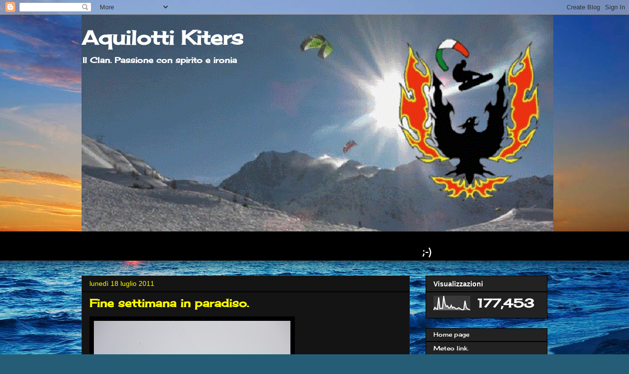

--- FILE ---
content_type: text/html; charset=UTF-8
request_url: https://aquilotti-kiters.blogspot.com/2011/07/
body_size: 26739
content:
<!DOCTYPE html>
<html class='v2' dir='ltr' lang='it'>
<head>
<link href='https://www.blogger.com/static/v1/widgets/335934321-css_bundle_v2.css' rel='stylesheet' type='text/css'/>
<meta content='width=1100' name='viewport'/>
<meta content='text/html; charset=UTF-8' http-equiv='Content-Type'/>
<meta content='blogger' name='generator'/>
<link href='https://aquilotti-kiters.blogspot.com/favicon.ico' rel='icon' type='image/x-icon'/>
<link href='http://aquilotti-kiters.blogspot.com/2011/07/' rel='canonical'/>
<link rel="alternate" type="application/atom+xml" title="Aquilotti Kiters - Atom" href="https://aquilotti-kiters.blogspot.com/feeds/posts/default" />
<link rel="alternate" type="application/rss+xml" title="Aquilotti Kiters - RSS" href="https://aquilotti-kiters.blogspot.com/feeds/posts/default?alt=rss" />
<link rel="service.post" type="application/atom+xml" title="Aquilotti Kiters - Atom" href="https://www.blogger.com/feeds/8403500787081498344/posts/default" />
<!--Can't find substitution for tag [blog.ieCssRetrofitLinks]-->
<meta content='http://aquilotti-kiters.blogspot.com/2011/07/' property='og:url'/>
<meta content='Aquilotti Kiters' property='og:title'/>
<meta content='Il Clan. Passione con spirito e ironia' property='og:description'/>
<title>Aquilotti Kiters: luglio 2011</title>
<style type='text/css'>@font-face{font-family:'Arvo';font-style:normal;font-weight:400;font-display:swap;src:url(//fonts.gstatic.com/s/arvo/v23/tDbD2oWUg0MKqScQ7Z7o_vo.woff2)format('woff2');unicode-range:U+0000-00FF,U+0131,U+0152-0153,U+02BB-02BC,U+02C6,U+02DA,U+02DC,U+0304,U+0308,U+0329,U+2000-206F,U+20AC,U+2122,U+2191,U+2193,U+2212,U+2215,U+FEFF,U+FFFD;}@font-face{font-family:'Cherry Cream Soda';font-style:normal;font-weight:400;font-display:swap;src:url(//fonts.gstatic.com/s/cherrycreamsoda/v21/UMBIrOxBrW6w2FFyi9paG0fdVdRciQd9A98ZD47H.woff2)format('woff2');unicode-range:U+0000-00FF,U+0131,U+0152-0153,U+02BB-02BC,U+02C6,U+02DA,U+02DC,U+0304,U+0308,U+0329,U+2000-206F,U+20AC,U+2122,U+2191,U+2193,U+2212,U+2215,U+FEFF,U+FFFD;}</style>
<style id='page-skin-1' type='text/css'><!--
/*
-----------------------------------------------
Blogger Template Style
Name:     Awesome Inc.
Designer: Tina Chen
URL:      tinachen.org
----------------------------------------------- */
/* Content
----------------------------------------------- */
body {
font: normal normal 13px Arvo;
color: #ffffff;
background: #255d76 url(//themes.googleusercontent.com/image?id=1d5-AoV5FSqVmD98mqM13Nrv9xlf118cY_fjPftO7Ig1SL221ESVT6wAfvdMwPc1DEzb9) no-repeat fixed top center /* Credit: konradlew (http://www.istockphoto.com/googleimages.php?id=3566457&platform=blogger) */;
}
html body .content-outer {
min-width: 0;
max-width: 100%;
width: 100%;
}
a:link {
text-decoration: none;
color: #cccccc;
}
a:visited {
text-decoration: none;
color: #ff9900;
}
a:hover {
text-decoration: underline;
color: #bfbfbf;
}
.body-fauxcolumn-outer .cap-top {
position: absolute;
z-index: 1;
height: 276px;
width: 100%;
background: transparent none repeat-x scroll top left;
_background-image: none;
}
/* Columns
----------------------------------------------- */
.content-inner {
padding: 0;
}
.header-inner .section {
margin: 0 16px;
}
.tabs-inner .section {
margin: 0 16px;
}
.main-inner {
padding-top: 30px;
}
.main-inner .column-center-inner,
.main-inner .column-left-inner,
.main-inner .column-right-inner {
padding: 0 5px;
}
*+html body .main-inner .column-center-inner {
margin-top: -30px;
}
#layout .main-inner .column-center-inner {
margin-top: 0;
}
/* Header
----------------------------------------------- */
.header-outer {
margin: 0 0 0 0;
background: transparent none repeat scroll 0 0;
}
.Header h1 {
font: normal bold 40px Cherry Cream Soda;
color: #ffffff;
text-shadow: 0 0 -1px #000000;
}
.Header h1 a {
color: #ffffff;
}
.Header .description {
font: normal bold 16px Cherry Cream Soda;
color: #ffffff;
}
.header-inner .Header .titlewrapper,
.header-inner .Header .descriptionwrapper {
padding-left: 0;
padding-right: 0;
margin-bottom: 0;
}
.header-inner .Header .titlewrapper {
padding-top: 22px;
}
/* Tabs
----------------------------------------------- */
.tabs-outer {
overflow: hidden;
position: relative;
background: #000000 none repeat scroll 0 0;
}
#layout .tabs-outer {
overflow: visible;
}
.tabs-cap-top, .tabs-cap-bottom {
position: absolute;
width: 100%;
border-top: 1px solid #222222;
}
.tabs-cap-bottom {
bottom: 0;
}
.tabs-inner .widget li a {
display: inline-block;
margin: 0;
padding: .6em 1.5em;
font: normal bold 14px Cherry Cream Soda;
color: #ffffff;
border-top: 1px solid #222222;
border-bottom: 1px solid #222222;
border-left: 1px solid #222222;
height: 16px;
line-height: 16px;
}
.tabs-inner .widget li:last-child a {
border-right: 1px solid #222222;
}
.tabs-inner .widget li.selected a, .tabs-inner .widget li a:hover {
background: #000000 none repeat-x scroll 0 -100px;
color: #ff9900;
}
/* Headings
----------------------------------------------- */
h2 {
font: normal bold 14px Arial, Tahoma, Helvetica, FreeSans, sans-serif;
color: #ffffff;
}
/* Widgets
----------------------------------------------- */
.main-inner .section {
margin: 0 27px;
padding: 0;
}
.main-inner .column-left-outer,
.main-inner .column-right-outer {
margin-top: 0;
}
#layout .main-inner .column-left-outer,
#layout .main-inner .column-right-outer {
margin-top: 0;
}
.main-inner .column-left-inner,
.main-inner .column-right-inner {
background: transparent none repeat 0 0;
-moz-box-shadow: 0 0 0 rgba(0, 0, 0, .2);
-webkit-box-shadow: 0 0 0 rgba(0, 0, 0, .2);
-goog-ms-box-shadow: 0 0 0 rgba(0, 0, 0, .2);
box-shadow: 0 0 0 rgba(0, 0, 0, .2);
-moz-border-radius: 0;
-webkit-border-radius: 0;
-goog-ms-border-radius: 0;
border-radius: 0;
}
#layout .main-inner .column-left-inner,
#layout .main-inner .column-right-inner {
margin-top: 0;
}
.sidebar .widget {
font: normal normal 12px Cherry Cream Soda;
color: #ffffff;
}
.sidebar .widget a:link {
color: #ffffff;
}
.sidebar .widget a:visited {
color: #ff00ff;
}
.sidebar .widget a:hover {
color: #ff9900;
}
.sidebar .widget h2 {
text-shadow: 0 0 -1px #000000;
}
.main-inner .widget {
background-color: #222222;
border: 1px solid #000000;
padding: 0 15px 15px;
margin: 20px -16px;
-moz-box-shadow: 0 0 0 rgba(0, 0, 0, .2);
-webkit-box-shadow: 0 0 0 rgba(0, 0, 0, .2);
-goog-ms-box-shadow: 0 0 0 rgba(0, 0, 0, .2);
box-shadow: 0 0 0 rgba(0, 0, 0, .2);
-moz-border-radius: 0;
-webkit-border-radius: 0;
-goog-ms-border-radius: 0;
border-radius: 0;
}
.main-inner .widget h2 {
margin: 0 -15px;
padding: .6em 15px .5em;
border-bottom: 1px solid #000000;
}
.footer-inner .widget h2 {
padding: 0 0 .4em;
border-bottom: 1px solid #000000;
}
.main-inner .widget h2 + div, .footer-inner .widget h2 + div {
border-top: 1px solid #000000;
padding-top: 8px;
}
.main-inner .widget .widget-content {
margin: 0 -15px;
padding: 7px 15px 0;
}
.main-inner .widget ul, .main-inner .widget #ArchiveList ul.flat {
margin: -8px -15px 0;
padding: 0;
list-style: none;
}
.main-inner .widget #ArchiveList {
margin: -8px 0 0;
}
.main-inner .widget ul li, .main-inner .widget #ArchiveList ul.flat li {
padding: .5em 15px;
text-indent: 0;
color: #00ff00;
border-top: 1px solid #000000;
border-bottom: 1px solid #000000;
}
.main-inner .widget #ArchiveList ul li {
padding-top: .25em;
padding-bottom: .25em;
}
.main-inner .widget ul li:first-child, .main-inner .widget #ArchiveList ul.flat li:first-child {
border-top: none;
}
.main-inner .widget ul li:last-child, .main-inner .widget #ArchiveList ul.flat li:last-child {
border-bottom: none;
}
.post-body {
position: relative;
}
.main-inner .widget .post-body ul {
padding: 0 2.5em;
margin: .5em 0;
list-style: disc;
}
.main-inner .widget .post-body ul li {
padding: 0.25em 0;
margin-bottom: .25em;
color: #ffffff;
border: none;
}
.footer-inner .widget ul {
padding: 0;
list-style: none;
}
.widget .zippy {
color: #00ff00;
}
/* Posts
----------------------------------------------- */
body .main-inner .Blog {
padding: 0;
margin-bottom: 1em;
background-color: transparent;
border: none;
-moz-box-shadow: 0 0 0 rgba(0, 0, 0, 0);
-webkit-box-shadow: 0 0 0 rgba(0, 0, 0, 0);
-goog-ms-box-shadow: 0 0 0 rgba(0, 0, 0, 0);
box-shadow: 0 0 0 rgba(0, 0, 0, 0);
}
.main-inner .section:last-child .Blog:last-child {
padding: 0;
margin-bottom: 1em;
}
.main-inner .widget h2.date-header {
margin: 0 -15px 1px;
padding: 0 0 0 0;
font: normal normal 14px Arial, Tahoma, Helvetica, FreeSans, sans-serif;
color: #ffff00;
background: transparent none no-repeat scroll top left;
border-top: 0 solid #222222;
border-bottom: 1px solid #000000;
-moz-border-radius-topleft: 0;
-moz-border-radius-topright: 0;
-webkit-border-top-left-radius: 0;
-webkit-border-top-right-radius: 0;
border-top-left-radius: 0;
border-top-right-radius: 0;
position: static;
bottom: 100%;
right: 15px;
text-shadow: 0 0 -1px #000000;
}
.main-inner .widget h2.date-header span {
font: normal normal 14px Arial, Tahoma, Helvetica, FreeSans, sans-serif;
display: block;
padding: .5em 15px;
border-left: 0 solid #222222;
border-right: 0 solid #222222;
}
.date-outer {
position: relative;
margin: 30px 0 20px;
padding: 0 15px;
background-color: #141414;
border: 1px solid #222222;
-moz-box-shadow: 0 0 0 rgba(0, 0, 0, .2);
-webkit-box-shadow: 0 0 0 rgba(0, 0, 0, .2);
-goog-ms-box-shadow: 0 0 0 rgba(0, 0, 0, .2);
box-shadow: 0 0 0 rgba(0, 0, 0, .2);
-moz-border-radius: 0;
-webkit-border-radius: 0;
-goog-ms-border-radius: 0;
border-radius: 0;
}
.date-outer:first-child {
margin-top: 0;
}
.date-outer:last-child {
margin-bottom: 20px;
-moz-border-radius-bottomleft: 0;
-moz-border-radius-bottomright: 0;
-webkit-border-bottom-left-radius: 0;
-webkit-border-bottom-right-radius: 0;
-goog-ms-border-bottom-left-radius: 0;
-goog-ms-border-bottom-right-radius: 0;
border-bottom-left-radius: 0;
border-bottom-right-radius: 0;
}
.date-posts {
margin: 0 -15px;
padding: 0 15px;
clear: both;
}
.post-outer, .inline-ad {
border-top: 1px solid #222222;
margin: 0 -15px;
padding: 15px 15px;
}
.post-outer {
padding-bottom: 10px;
}
.post-outer:first-child {
padding-top: 0;
border-top: none;
}
.post-outer:last-child, .inline-ad:last-child {
border-bottom: none;
}
.post-body {
position: relative;
}
.post-body img {
padding: 8px;
background: #000000;
border: 1px solid transparent;
-moz-box-shadow: 0 0 0 rgba(0, 0, 0, .2);
-webkit-box-shadow: 0 0 0 rgba(0, 0, 0, .2);
box-shadow: 0 0 0 rgba(0, 0, 0, .2);
-moz-border-radius: 0;
-webkit-border-radius: 0;
border-radius: 0;
}
h3.post-title, h4 {
font: normal bold 22px Cherry Cream Soda;
color: #ffff00;
}
h3.post-title a {
font: normal bold 22px Cherry Cream Soda;
color: #ffff00;
}
h3.post-title a:hover {
color: #bfbfbf;
text-decoration: underline;
}
.post-header {
margin: 0 0 1em;
}
.post-body {
line-height: 1.4;
}
.post-outer h2 {
color: #ffffff;
}
.post-footer {
margin: 1.5em 0 0;
}
#blog-pager {
padding: 15px;
font-size: 120%;
background-color: #141414;
border: 1px solid #000000;
-moz-box-shadow: 0 0 0 rgba(0, 0, 0, .2);
-webkit-box-shadow: 0 0 0 rgba(0, 0, 0, .2);
-goog-ms-box-shadow: 0 0 0 rgba(0, 0, 0, .2);
box-shadow: 0 0 0 rgba(0, 0, 0, .2);
-moz-border-radius: 0;
-webkit-border-radius: 0;
-goog-ms-border-radius: 0;
border-radius: 0;
-moz-border-radius-topleft: 0;
-moz-border-radius-topright: 0;
-webkit-border-top-left-radius: 0;
-webkit-border-top-right-radius: 0;
-goog-ms-border-top-left-radius: 0;
-goog-ms-border-top-right-radius: 0;
border-top-left-radius: 0;
border-top-right-radius-topright: 0;
margin-top: 1em;
}
.blog-feeds, .post-feeds {
margin: 1em 0;
text-align: center;
color: #ffffff;
}
.blog-feeds a, .post-feeds a {
color: #888888;
}
.blog-feeds a:visited, .post-feeds a:visited {
color: #444444;
}
.blog-feeds a:hover, .post-feeds a:hover {
color: #cccccc;
}
.post-outer .comments {
margin-top: 2em;
}
/* Comments
----------------------------------------------- */
.comments .comments-content .icon.blog-author {
background-repeat: no-repeat;
background-image: url([data-uri]);
}
.comments .comments-content .loadmore a {
border-top: 1px solid #222222;
border-bottom: 1px solid #222222;
}
.comments .continue {
border-top: 2px solid #222222;
}
/* Footer
----------------------------------------------- */
.footer-outer {
margin: -0 0 -1px;
padding: 0 0 0;
color: #ffffff;
overflow: hidden;
}
.footer-fauxborder-left {
border-top: 1px solid #000000;
background: #141414 none repeat scroll 0 0;
-moz-box-shadow: 0 0 0 rgba(0, 0, 0, .2);
-webkit-box-shadow: 0 0 0 rgba(0, 0, 0, .2);
-goog-ms-box-shadow: 0 0 0 rgba(0, 0, 0, .2);
box-shadow: 0 0 0 rgba(0, 0, 0, .2);
margin: 0 -0;
}
/* Mobile
----------------------------------------------- */
body.mobile {
background-size: auto;
}
.mobile .body-fauxcolumn-outer {
background: transparent none repeat scroll top left;
}
*+html body.mobile .main-inner .column-center-inner {
margin-top: 0;
}
.mobile .main-inner .widget {
padding: 0 0 15px;
}
.mobile .main-inner .widget h2 + div,
.mobile .footer-inner .widget h2 + div {
border-top: none;
padding-top: 0;
}
.mobile .footer-inner .widget h2 {
padding: 0.5em 0;
border-bottom: none;
}
.mobile .main-inner .widget .widget-content {
margin: 0;
padding: 7px 0 0;
}
.mobile .main-inner .widget ul,
.mobile .main-inner .widget #ArchiveList ul.flat {
margin: 0 -15px 0;
}
.mobile .main-inner .widget h2.date-header {
right: 0;
}
.mobile .date-header span {
padding: 0.4em 0;
}
.mobile .date-outer:first-child {
margin-bottom: 0;
border: 1px solid #222222;
-moz-border-radius-topleft: 0;
-moz-border-radius-topright: 0;
-webkit-border-top-left-radius: 0;
-webkit-border-top-right-radius: 0;
-goog-ms-border-top-left-radius: 0;
-goog-ms-border-top-right-radius: 0;
border-top-left-radius: 0;
border-top-right-radius: 0;
}
.mobile .date-outer {
border-color: #222222;
border-width: 0 1px 1px;
}
.mobile .date-outer:last-child {
margin-bottom: 0;
}
.mobile .main-inner {
padding: 0;
}
.mobile .header-inner .section {
margin: 0;
}
.mobile .post-outer, .mobile .inline-ad {
padding: 5px 0;
}
.mobile .tabs-inner .section {
margin: 0 10px;
}
.mobile .main-inner .widget h2 {
margin: 0;
padding: 0;
}
.mobile .main-inner .widget h2.date-header span {
padding: 0;
}
.mobile .main-inner .widget .widget-content {
margin: 0;
padding: 7px 0 0;
}
.mobile #blog-pager {
border: 1px solid transparent;
background: #141414 none repeat scroll 0 0;
}
.mobile .main-inner .column-left-inner,
.mobile .main-inner .column-right-inner {
background: transparent none repeat 0 0;
-moz-box-shadow: none;
-webkit-box-shadow: none;
-goog-ms-box-shadow: none;
box-shadow: none;
}
.mobile .date-posts {
margin: 0;
padding: 0;
}
.mobile .footer-fauxborder-left {
margin: 0;
border-top: inherit;
}
.mobile .main-inner .section:last-child .Blog:last-child {
margin-bottom: 0;
}
.mobile-index-contents {
color: #ffffff;
}
.mobile .mobile-link-button {
background: #cccccc none repeat scroll 0 0;
}
.mobile-link-button a:link, .mobile-link-button a:visited {
color: #ffffff;
}
.mobile .tabs-inner .PageList .widget-content {
background: transparent;
border-top: 1px solid;
border-color: #222222;
color: #ffffff;
}
.mobile .tabs-inner .PageList .widget-content .pagelist-arrow {
border-left: 1px solid #222222;
}

--></style>
<style id='template-skin-1' type='text/css'><!--
body {
min-width: 980px;
}
.content-outer, .content-fauxcolumn-outer, .region-inner {
min-width: 980px;
max-width: 980px;
_width: 980px;
}
.main-inner .columns {
padding-left: 0;
padding-right: 280px;
}
.main-inner .fauxcolumn-center-outer {
left: 0;
right: 280px;
/* IE6 does not respect left and right together */
_width: expression(this.parentNode.offsetWidth -
parseInt("0") -
parseInt("280px") + 'px');
}
.main-inner .fauxcolumn-left-outer {
width: 0;
}
.main-inner .fauxcolumn-right-outer {
width: 280px;
}
.main-inner .column-left-outer {
width: 0;
right: 100%;
margin-left: -0;
}
.main-inner .column-right-outer {
width: 280px;
margin-right: -280px;
}
#layout {
min-width: 0;
}
#layout .content-outer {
min-width: 0;
width: 800px;
}
#layout .region-inner {
min-width: 0;
width: auto;
}
body#layout div.add_widget {
padding: 8px;
}
body#layout div.add_widget a {
margin-left: 32px;
}
--></style>
<style>
    body {background-image:url(\/\/themes.googleusercontent.com\/image?id=1d5-AoV5FSqVmD98mqM13Nrv9xlf118cY_fjPftO7Ig1SL221ESVT6wAfvdMwPc1DEzb9);}
    
@media (max-width: 200px) { body {background-image:url(\/\/themes.googleusercontent.com\/image?id=1d5-AoV5FSqVmD98mqM13Nrv9xlf118cY_fjPftO7Ig1SL221ESVT6wAfvdMwPc1DEzb9&options=w200);}}
@media (max-width: 400px) and (min-width: 201px) { body {background-image:url(\/\/themes.googleusercontent.com\/image?id=1d5-AoV5FSqVmD98mqM13Nrv9xlf118cY_fjPftO7Ig1SL221ESVT6wAfvdMwPc1DEzb9&options=w400);}}
@media (max-width: 800px) and (min-width: 401px) { body {background-image:url(\/\/themes.googleusercontent.com\/image?id=1d5-AoV5FSqVmD98mqM13Nrv9xlf118cY_fjPftO7Ig1SL221ESVT6wAfvdMwPc1DEzb9&options=w800);}}
@media (max-width: 1200px) and (min-width: 801px) { body {background-image:url(\/\/themes.googleusercontent.com\/image?id=1d5-AoV5FSqVmD98mqM13Nrv9xlf118cY_fjPftO7Ig1SL221ESVT6wAfvdMwPc1DEzb9&options=w1200);}}
/* Last tag covers anything over one higher than the previous max-size cap. */
@media (min-width: 1201px) { body {background-image:url(\/\/themes.googleusercontent.com\/image?id=1d5-AoV5FSqVmD98mqM13Nrv9xlf118cY_fjPftO7Ig1SL221ESVT6wAfvdMwPc1DEzb9&options=w1600);}}
  </style>
<link href='https://www.blogger.com/dyn-css/authorization.css?targetBlogID=8403500787081498344&amp;zx=993e2eef-40b6-42ee-ba5e-95cabf0905b6' media='none' onload='if(media!=&#39;all&#39;)media=&#39;all&#39;' rel='stylesheet'/><noscript><link href='https://www.blogger.com/dyn-css/authorization.css?targetBlogID=8403500787081498344&amp;zx=993e2eef-40b6-42ee-ba5e-95cabf0905b6' rel='stylesheet'/></noscript>
<meta name='google-adsense-platform-account' content='ca-host-pub-1556223355139109'/>
<meta name='google-adsense-platform-domain' content='blogspot.com'/>

</head>
<body class='loading variant-dark'>
<div class='navbar section' id='navbar' name='Navbar'><div class='widget Navbar' data-version='1' id='Navbar1'><script type="text/javascript">
    function setAttributeOnload(object, attribute, val) {
      if(window.addEventListener) {
        window.addEventListener('load',
          function(){ object[attribute] = val; }, false);
      } else {
        window.attachEvent('onload', function(){ object[attribute] = val; });
      }
    }
  </script>
<div id="navbar-iframe-container"></div>
<script type="text/javascript" src="https://apis.google.com/js/platform.js"></script>
<script type="text/javascript">
      gapi.load("gapi.iframes:gapi.iframes.style.bubble", function() {
        if (gapi.iframes && gapi.iframes.getContext) {
          gapi.iframes.getContext().openChild({
              url: 'https://www.blogger.com/navbar/8403500787081498344?origin\x3dhttps://aquilotti-kiters.blogspot.com',
              where: document.getElementById("navbar-iframe-container"),
              id: "navbar-iframe"
          });
        }
      });
    </script><script type="text/javascript">
(function() {
var script = document.createElement('script');
script.type = 'text/javascript';
script.src = '//pagead2.googlesyndication.com/pagead/js/google_top_exp.js';
var head = document.getElementsByTagName('head')[0];
if (head) {
head.appendChild(script);
}})();
</script>
</div></div>
<div class='body-fauxcolumns'>
<div class='fauxcolumn-outer body-fauxcolumn-outer'>
<div class='cap-top'>
<div class='cap-left'></div>
<div class='cap-right'></div>
</div>
<div class='fauxborder-left'>
<div class='fauxborder-right'></div>
<div class='fauxcolumn-inner'>
</div>
</div>
<div class='cap-bottom'>
<div class='cap-left'></div>
<div class='cap-right'></div>
</div>
</div>
</div>
<div class='content'>
<div class='content-fauxcolumns'>
<div class='fauxcolumn-outer content-fauxcolumn-outer'>
<div class='cap-top'>
<div class='cap-left'></div>
<div class='cap-right'></div>
</div>
<div class='fauxborder-left'>
<div class='fauxborder-right'></div>
<div class='fauxcolumn-inner'>
</div>
</div>
<div class='cap-bottom'>
<div class='cap-left'></div>
<div class='cap-right'></div>
</div>
</div>
</div>
<div class='content-outer'>
<div class='content-cap-top cap-top'>
<div class='cap-left'></div>
<div class='cap-right'></div>
</div>
<div class='fauxborder-left content-fauxborder-left'>
<div class='fauxborder-right content-fauxborder-right'></div>
<div class='content-inner'>
<header>
<div class='header-outer'>
<div class='header-cap-top cap-top'>
<div class='cap-left'></div>
<div class='cap-right'></div>
</div>
<div class='fauxborder-left header-fauxborder-left'>
<div class='fauxborder-right header-fauxborder-right'></div>
<div class='region-inner header-inner'>
<div class='header section' id='header' name='Intestazione'><div class='widget Header' data-version='1' id='Header1'>
<div id='header-inner' style='background-image: url("https://blogger.googleusercontent.com/img/b/R29vZ2xl/AVvXsEhZ_3jhX1T01QprGmqsEeSKsIOOnot-uNaqSsOUrAodUDJXAP_mM_Qc9BeHcgx6BOc7joqrRrQE5duyDYr_IPP5XO30ATNyVEGc3m0wNo-JuxsZe7fs2B9LP8Wf8PvIVDvS6u9F6XTPefo/s1600/aquilogo820.gif"); background-position: left; width: 960px; min-height: 440px; _height: 440px; background-repeat: no-repeat; '>
<div class='titlewrapper' style='background: transparent'>
<h1 class='title' style='background: transparent; border-width: 0px'>
<a href='https://aquilotti-kiters.blogspot.com/'>
Aquilotti Kiters
</a>
</h1>
</div>
<div class='descriptionwrapper'>
<p class='description'><span>Il Clan. Passione con spirito e ironia</span></p>
</div>
</div>
</div></div>
</div>
</div>
<div class='header-cap-bottom cap-bottom'>
<div class='cap-left'></div>
<div class='cap-right'></div>
</div>
</div>
</header>
<div class='tabs-outer'>
<div class='tabs-cap-top cap-top'>
<div class='cap-left'></div>
<div class='cap-right'></div>
</div>
<div class='fauxborder-left tabs-fauxborder-left'>
<div class='fauxborder-right tabs-fauxborder-right'></div>
<div class='region-inner tabs-inner'>
<div class='tabs section' id='crosscol' name='Multi-colonne'><div class='widget HTML' data-version='1' id='HTML1'>
<h2 class='title'>News</h2>
<div class='widget-content'>
<script language="JavaScript">
<!-- 
var Message = "-Aquilotti Kiters: i cugini di montagna-";

var Leftspace = "    ";
var Rightspace = "    ";

var message1 = Leftspace + Message + Rightspace;
var dir = "left";
var speed = "50";

function bounce(){

	if (dir == "left"){

		var message2 = message1.substring(2,message1.length) + "  ";
		document.title = message2;
		setTimeout("bounce()", speed);
		message1 = message2;
		if (message1.substring(0,1) == "-") dir="right";
	}

	else{

		message2 = "  " + message1.substring(0,message1.length-2);
		document.title = message2;
		setTimeout("bounce()", speed);
		message1 = message2;
		if (message1.substring(message1.length-1,message1.length) == "-") dir="left";
	}

}

bounce();
// -->
</script>
</div>
<div class='clear'></div>
</div></div>
<div class='tabs section' id='crosscol-overflow' name='Cross-Column 2'><div class='widget HTML' data-version='1' id='HTML2'>
<div class='widget-content'>
<marquee>
 <font size=4> <b>;-)
</b> </font> 
</marquee>
</div>
<div class='clear'></div>
</div></div>
</div>
</div>
<div class='tabs-cap-bottom cap-bottom'>
<div class='cap-left'></div>
<div class='cap-right'></div>
</div>
</div>
<div class='main-outer'>
<div class='main-cap-top cap-top'>
<div class='cap-left'></div>
<div class='cap-right'></div>
</div>
<div class='fauxborder-left main-fauxborder-left'>
<div class='fauxborder-right main-fauxborder-right'></div>
<div class='region-inner main-inner'>
<div class='columns fauxcolumns'>
<div class='fauxcolumn-outer fauxcolumn-center-outer'>
<div class='cap-top'>
<div class='cap-left'></div>
<div class='cap-right'></div>
</div>
<div class='fauxborder-left'>
<div class='fauxborder-right'></div>
<div class='fauxcolumn-inner'>
</div>
</div>
<div class='cap-bottom'>
<div class='cap-left'></div>
<div class='cap-right'></div>
</div>
</div>
<div class='fauxcolumn-outer fauxcolumn-left-outer'>
<div class='cap-top'>
<div class='cap-left'></div>
<div class='cap-right'></div>
</div>
<div class='fauxborder-left'>
<div class='fauxborder-right'></div>
<div class='fauxcolumn-inner'>
</div>
</div>
<div class='cap-bottom'>
<div class='cap-left'></div>
<div class='cap-right'></div>
</div>
</div>
<div class='fauxcolumn-outer fauxcolumn-right-outer'>
<div class='cap-top'>
<div class='cap-left'></div>
<div class='cap-right'></div>
</div>
<div class='fauxborder-left'>
<div class='fauxborder-right'></div>
<div class='fauxcolumn-inner'>
</div>
</div>
<div class='cap-bottom'>
<div class='cap-left'></div>
<div class='cap-right'></div>
</div>
</div>
<!-- corrects IE6 width calculation -->
<div class='columns-inner'>
<div class='column-center-outer'>
<div class='column-center-inner'>
<div class='main section' id='main' name='Principale'>
<div class='widget Blog' data-version='1' id='Blog1'>
<div class='blog-posts hfeed'>

          <div class="date-outer">
        
<h2 class='date-header'><span>lunedì 18 luglio 2011</span></h2>

          <div class="date-posts">
        
<div class='post-outer'>
<div class='post hentry uncustomized-post-template' itemprop='blogPost' itemscope='itemscope' itemtype='http://schema.org/BlogPosting'>
<meta content='https://blogger.googleusercontent.com/img/b/R29vZ2xl/AVvXsEgOmhqq2K3FeG_hyphenhyphen78z6dsmrU5iB99W2fP5bKWD2hAri4MoN9zwenmLCXj3eByK3dOSV8ZGPZX7PfYDzzksNI4BZvZ57CKbpsmgbPXMB3bUyec0YIXdOaUVkpwA6d1K_OXl-3Y2StU4l8EZ/s400/DSC_0354.JPG' itemprop='image_url'/>
<meta content='8403500787081498344' itemprop='blogId'/>
<meta content='57378777290068645' itemprop='postId'/>
<a name='57378777290068645'></a>
<h3 class='post-title entry-title' itemprop='name'>
<a href='https://aquilotti-kiters.blogspot.com/2011/07/fine-settimana-in-paradiso.html'>Fine settimana in paradiso.</a>
</h3>
<div class='post-header'>
<div class='post-header-line-1'></div>
</div>
<div class='post-body entry-content' id='post-body-57378777290068645' itemprop='description articleBody'>
<a href="https://blogger.googleusercontent.com/img/b/R29vZ2xl/AVvXsEgOmhqq2K3FeG_hyphenhyphen78z6dsmrU5iB99W2fP5bKWD2hAri4MoN9zwenmLCXj3eByK3dOSV8ZGPZX7PfYDzzksNI4BZvZ57CKbpsmgbPXMB3bUyec0YIXdOaUVkpwA6d1K_OXl-3Y2StU4l8EZ/s1600/DSC_0354.JPG" onblur="try {parent.deselectBloggerImageGracefully();} catch(e) {}"><img alt="" border="0" id="BLOGGER_PHOTO_ID_5634159872001011378" src="https://blogger.googleusercontent.com/img/b/R29vZ2xl/AVvXsEgOmhqq2K3FeG_hyphenhyphen78z6dsmrU5iB99W2fP5bKWD2hAri4MoN9zwenmLCXj3eByK3dOSV8ZGPZX7PfYDzzksNI4BZvZ57CKbpsmgbPXMB3bUyec0YIXdOaUVkpwA6d1K_OXl-3Y2StU4l8EZ/s400/DSC_0354.JPG" style="cursor: pointer; width: 400px; height: 300px;" /></a><br /><br /><style type="text/css">p { margin-bottom: 0.21cm; }</style>   <p style="margin-bottom: 0cm;">Questo fine settimana ho accompagnato la mia famiglia in Sicilia per le vacanze estive. Quindi ho colto l'occasione e sabato 16 luglio ho fatto l'uscita di kite  a Mazaranello spot di capo feto. Questa è stata  la più bella uscita  in acqua in assoluto. Sono stato molto fortunato vento perfetto  per la mia 9 mt e compagnia strepitosa , sullo spot ho incontrato Kiterman e Kiterwoman che mia hanno dato un supporto psicologico fondamentale di sicurezza abbiamo fatto circa 4,5 mezza di kite io sono entrato alle  14  e sono uscito dall'acqua alle 19 (in questo arco di tempo ho fatto una pausa di circa 30 minuti). Sono rimasto molto impressionato della bravura di  Kiterman e Kiterwoman che con la tavola non dovrebbero avere familiarità invece tra me e loro c'era un abisso.</p> <p style="margin-bottom: 0cm;">Purtroppo io non sono bravo come Paolo a fare i report voglio solo dire che per me è stata una bellissima giornata dalle emozioni molto forti volevo dividere con voi questo mio bel momento appena Giuseppe mi invierà le foto le metterò.</p> <p style="margin-bottom: 0cm;">Una saluto anche a Giovanni un Local  veramente ospitale  che mi ha aiutato ad alzare l'ala.</p> <p style="margin-bottom: 0cm;">PS: aspettiamo il report delle vacanze di Kiterman lui sarà più obbiettivo di me io sono innamorato di questo spot per cui non sono attendibile.</p><p style="margin-bottom: 0cm;">Allego due foto le altre le potete vedere su foillia:</p><p style="margin-bottom: 0cm;"><a href="https://blogger.googleusercontent.com/img/b/R29vZ2xl/AVvXsEirUd1InrbRg_H367ePZBzz_anf5Nl-1tj5gPTC5LU9BtxjSlpyVJ6kdvae5AoHDQ6f4T_gSgZP5XFsv98D6Pur25s3-aAU2g6pO1ZYV2hSoQGTMCWEkxqHj4SleuF5aSBCj41qaJhYVQxm/s1600/DSC_0279.JPG"><img alt="" border="0" id="BLOGGER_PHOTO_ID_5634159611317927186" src="https://blogger.googleusercontent.com/img/b/R29vZ2xl/AVvXsEirUd1InrbRg_H367ePZBzz_anf5Nl-1tj5gPTC5LU9BtxjSlpyVJ6kdvae5AoHDQ6f4T_gSgZP5XFsv98D6Pur25s3-aAU2g6pO1ZYV2hSoQGTMCWEkxqHj4SleuF5aSBCj41qaJhYVQxm/s400/DSC_0279.JPG" style="cursor: pointer; width: 400px; height: 300px;" /></a></p><p style="margin-bottom: 0cm;"><br /></p>
<div style='clear: both;'></div>
</div>
<div class='post-footer'>
<div class='post-footer-line post-footer-line-1'>
<span class='post-author vcard'>
Pubblicato da
<span class='fn' itemprop='author' itemscope='itemscope' itemtype='http://schema.org/Person'>
<meta content='https://www.blogger.com/profile/05905237335601287122' itemprop='url'/>
<a class='g-profile' href='https://www.blogger.com/profile/05905237335601287122' rel='author' title='author profile'>
<span itemprop='name'>Benny</span>
</a>
</span>
</span>
<span class='post-timestamp'>
alle
<meta content='http://aquilotti-kiters.blogspot.com/2011/07/fine-settimana-in-paradiso.html' itemprop='url'/>
<a class='timestamp-link' href='https://aquilotti-kiters.blogspot.com/2011/07/fine-settimana-in-paradiso.html' rel='bookmark' title='permanent link'><abbr class='published' itemprop='datePublished' title='2011-07-18T22:55:00+02:00'>22:55</abbr></a>
</span>
<span class='post-comment-link'>
<a class='comment-link' href='https://aquilotti-kiters.blogspot.com/2011/07/fine-settimana-in-paradiso.html#comment-form' onclick=''>
2 commenti:
  </a>
</span>
<span class='post-icons'>
<span class='item-control blog-admin pid-1066476408'>
<a href='https://www.blogger.com/post-edit.g?blogID=8403500787081498344&postID=57378777290068645&from=pencil' title='Modifica post'>
<img alt='' class='icon-action' height='18' src='https://resources.blogblog.com/img/icon18_edit_allbkg.gif' width='18'/>
</a>
</span>
</span>
<div class='post-share-buttons goog-inline-block'>
<a class='goog-inline-block share-button sb-email' href='https://www.blogger.com/share-post.g?blogID=8403500787081498344&postID=57378777290068645&target=email' target='_blank' title='Invia tramite email'><span class='share-button-link-text'>Invia tramite email</span></a><a class='goog-inline-block share-button sb-blog' href='https://www.blogger.com/share-post.g?blogID=8403500787081498344&postID=57378777290068645&target=blog' onclick='window.open(this.href, "_blank", "height=270,width=475"); return false;' target='_blank' title='Postalo sul blog'><span class='share-button-link-text'>Postalo sul blog</span></a><a class='goog-inline-block share-button sb-twitter' href='https://www.blogger.com/share-post.g?blogID=8403500787081498344&postID=57378777290068645&target=twitter' target='_blank' title='Condividi su X'><span class='share-button-link-text'>Condividi su X</span></a><a class='goog-inline-block share-button sb-facebook' href='https://www.blogger.com/share-post.g?blogID=8403500787081498344&postID=57378777290068645&target=facebook' onclick='window.open(this.href, "_blank", "height=430,width=640"); return false;' target='_blank' title='Condividi su Facebook'><span class='share-button-link-text'>Condividi su Facebook</span></a><a class='goog-inline-block share-button sb-pinterest' href='https://www.blogger.com/share-post.g?blogID=8403500787081498344&postID=57378777290068645&target=pinterest' target='_blank' title='Condividi su Pinterest'><span class='share-button-link-text'>Condividi su Pinterest</span></a>
</div>
</div>
<div class='post-footer-line post-footer-line-2'>
<span class='post-labels'>
</span>
</div>
<div class='post-footer-line post-footer-line-3'>
<span class='post-location'>
</span>
</div>
</div>
</div>
</div>

          </div></div>
        

          <div class="date-outer">
        
<h2 class='date-header'><span>domenica 17 luglio 2011</span></h2>

          <div class="date-posts">
        
<div class='post-outer'>
<div class='post hentry uncustomized-post-template' itemprop='blogPost' itemscope='itemscope' itemtype='http://schema.org/BlogPosting'>
<meta content='https://blogger.googleusercontent.com/img/b/R29vZ2xl/AVvXsEjQ6lVXZZlpNP-aLwVI29XZrW9QH9IVOvX7yfzV1bKTMemuzDFh2kWwkIw5nFAQhi3PS7hBkezliAvH5El0ra603seFBoB8bsm2qs1Amfr-uxgG40N4WgCnKXMa4ZGrhS8jiPFP-joZuD0/s320/SANY0057.JPG' itemprop='image_url'/>
<meta content='8403500787081498344' itemprop='blogId'/>
<meta content='7303086027677218634' itemprop='postId'/>
<a name='7303086027677218634'></a>
<h3 class='post-title entry-title' itemprop='name'>
<a href='https://aquilotti-kiters.blogspot.com/2011/07/moncenisio-2011-lo-spirito-del-foil.html'>Moncenisio 2011: lo spirito del foil.</a>
</h3>
<div class='post-header'>
<div class='post-header-line-1'></div>
</div>
<div class='post-body entry-content' id='post-body-7303086027677218634' itemprop='description articleBody'>
<!--[if gte mso 9]><xml>  <o:OfficeDocumentSettings>   <o:AllowPNG/>  </o:OfficeDocumentSettings> </xml><![endif]--><!--[if gte mso 9]><xml>  <w:WordDocument>   <w:View>Normal</w:View>   <w:Zoom>0</w:Zoom>   <w:TrackMoves/>   <w:TrackFormatting/>   <w:HyphenationZone>14</w:HyphenationZone>   <w:PunctuationKerning/>   <w:ValidateAgainstSchemas/>   <w:SaveIfXMLInvalid>false</w:SaveIfXMLInvalid>   <w:IgnoreMixedContent>false</w:IgnoreMixedContent>   <w:AlwaysShowPlaceholderText>false</w:AlwaysShowPlaceholderText>   <w:DoNotPromoteQF/>   <w:LidThemeOther>IT</w:LidThemeOther>   <w:LidThemeAsian>X-NONE</w:LidThemeAsian>   <w:LidThemeComplexScript>X-NONE</w:LidThemeComplexScript>   <w:Compatibility>    <w:BreakWrappedTables/>    <w:SnapToGridInCell/>    <w:WrapTextWithPunct/>    <w:UseAsianBreakRules/>    <w:DontGrowAutofit/>    <w:SplitPgBreakAndParaMark/>    <w:EnableOpenTypeKerning/>    <w:DontFlipMirrorIndents/>    <w:OverrideTableStyleHps/>   </w:Compatibility>   <m:mathPr>    <m:mathFont m:val="Cambria Math"/>    <m:brkBin m:val="before"/>    <m:brkBinSub m:val="&#45;-"/>    <m:smallFrac m:val="off"/>    <m:dispDef/>    <m:lMargin m:val="0"/>    <m:rMargin m:val="0"/>    <m:defJc m:val="centerGroup"/>    <m:wrapIndent m:val="1440"/>    <m:intLim m:val="subSup"/>    <m:naryLim m:val="undOvr"/>   </m:mathPr></w:WordDocument> </xml><![endif]--><!--[if gte mso 9]><xml>  <w:LatentStyles DefLockedState="false" DefUnhideWhenUsed="true"
  DefSemiHidden="true" DefQFormat="false" DefPriority="99"
  LatentStyleCount="267">   <w:LsdException Locked="false" Priority="0" SemiHidden="false"
   UnhideWhenUsed="false" QFormat="true" Name="Normal"/>   <w:LsdException Locked="false" Priority="9" SemiHidden="false"
   UnhideWhenUsed="false" QFormat="true" Name="heading 1"/>   <w:LsdException Locked="false" Priority="9" QFormat="true" Name="heading 2"/>   <w:LsdException Locked="false" Priority="9" QFormat="true" Name="heading 3"/>   <w:LsdException Locked="false" Priority="9" QFormat="true" Name="heading 4"/>   <w:LsdException Locked="false" Priority="9" QFormat="true" Name="heading 5"/>   <w:LsdException Locked="false" Priority="9" QFormat="true" Name="heading 6"/>   <w:LsdException Locked="false" Priority="9" QFormat="true" Name="heading 7"/>   <w:LsdException Locked="false" Priority="9" QFormat="true" Name="heading 8"/>   <w:LsdException Locked="false" Priority="9" QFormat="true" Name="heading 9"/>   <w:LsdException Locked="false" Priority="39" Name="toc 1"/>   <w:LsdException Locked="false" Priority="39" Name="toc 2"/>   <w:LsdException Locked="false" Priority="39" Name="toc 3"/>   <w:LsdException Locked="false" Priority="39" Name="toc 4"/>   <w:LsdException Locked="false" Priority="39" Name="toc 5"/>   <w:LsdException Locked="false" Priority="39" Name="toc 6"/>   <w:LsdException Locked="false" Priority="39" Name="toc 7"/>   <w:LsdException Locked="false" Priority="39" Name="toc 8"/>   <w:LsdException Locked="false" Priority="39" Name="toc 9"/>   <w:LsdException Locked="false" Priority="35" QFormat="true" Name="caption"/>   <w:LsdException Locked="false" Priority="10" SemiHidden="false"
   UnhideWhenUsed="false" QFormat="true" Name="Title"/>   <w:LsdException Locked="false" Priority="1" Name="Default Paragraph Font"/>   <w:LsdException Locked="false" Priority="11" SemiHidden="false"
   UnhideWhenUsed="false" QFormat="true" Name="Subtitle"/>   <w:LsdException Locked="false" Priority="22" SemiHidden="false"
   UnhideWhenUsed="false" QFormat="true" Name="Strong"/>   <w:LsdException Locked="false" Priority="20" SemiHidden="false"
   UnhideWhenUsed="false" QFormat="true" Name="Emphasis"/>   <w:LsdException Locked="false" Priority="59" SemiHidden="false"
   UnhideWhenUsed="false" Name="Table Grid"/>   <w:LsdException Locked="false" UnhideWhenUsed="false" Name="Placeholder Text"/>   <w:LsdException Locked="false" Priority="1" SemiHidden="false"
   UnhideWhenUsed="false" QFormat="true" Name="No Spacing"/>   <w:LsdException Locked="false" Priority="60" SemiHidden="false"
   UnhideWhenUsed="false" Name="Light Shading"/>   <w:LsdException Locked="false" Priority="61" SemiHidden="false"
   UnhideWhenUsed="false" Name="Light List"/>   <w:LsdException Locked="false" Priority="62" SemiHidden="false"
   UnhideWhenUsed="false" Name="Light Grid"/>   <w:LsdException Locked="false" Priority="63" SemiHidden="false"
   UnhideWhenUsed="false" Name="Medium Shading 1"/>   <w:LsdException Locked="false" Priority="64" SemiHidden="false"
   UnhideWhenUsed="false" Name="Medium Shading 2"/>   <w:LsdException Locked="false" Priority="65" SemiHidden="false"
   UnhideWhenUsed="false" Name="Medium List 1"/>   <w:LsdException Locked="false" Priority="66" SemiHidden="false"
   UnhideWhenUsed="false" Name="Medium List 2"/>   <w:LsdException Locked="false" Priority="67" SemiHidden="false"
   UnhideWhenUsed="false" Name="Medium Grid 1"/>   <w:LsdException Locked="false" Priority="68" SemiHidden="false"
   UnhideWhenUsed="false" Name="Medium Grid 2"/>   <w:LsdException Locked="false" Priority="69" SemiHidden="false"
   UnhideWhenUsed="false" Name="Medium Grid 3"/>   <w:LsdException Locked="false" Priority="70" SemiHidden="false"
   UnhideWhenUsed="false" Name="Dark List"/>   <w:LsdException Locked="false" Priority="71" SemiHidden="false"
   UnhideWhenUsed="false" Name="Colorful Shading"/>   <w:LsdException Locked="false" Priority="72" SemiHidden="false"
   UnhideWhenUsed="false" Name="Colorful List"/>   <w:LsdException Locked="false" Priority="73" SemiHidden="false"
   UnhideWhenUsed="false" Name="Colorful Grid"/>   <w:LsdException Locked="false" Priority="60" SemiHidden="false"
   UnhideWhenUsed="false" Name="Light Shading Accent 1"/>   <w:LsdException Locked="false" Priority="61" SemiHidden="false"
   UnhideWhenUsed="false" Name="Light List Accent 1"/>   <w:LsdException Locked="false" Priority="62" SemiHidden="false"
   UnhideWhenUsed="false" Name="Light Grid Accent 1"/>   <w:LsdException Locked="false" Priority="63" SemiHidden="false"
   UnhideWhenUsed="false" Name="Medium Shading 1 Accent 1"/>   <w:LsdException Locked="false" Priority="64" SemiHidden="false"
   UnhideWhenUsed="false" Name="Medium Shading 2 Accent 1"/>   <w:LsdException Locked="false" Priority="65" SemiHidden="false"
   UnhideWhenUsed="false" Name="Medium List 1 Accent 1"/>   <w:LsdException Locked="false" UnhideWhenUsed="false" Name="Revision"/>   <w:LsdException Locked="false" Priority="34" SemiHidden="false"
   UnhideWhenUsed="false" QFormat="true" Name="List Paragraph"/>   <w:LsdException Locked="false" Priority="29" SemiHidden="false"
   UnhideWhenUsed="false" QFormat="true" Name="Quote"/>   <w:LsdException Locked="false" Priority="30" SemiHidden="false"
   UnhideWhenUsed="false" QFormat="true" Name="Intense Quote"/>   <w:LsdException Locked="false" Priority="66" SemiHidden="false"
   UnhideWhenUsed="false" Name="Medium List 2 Accent 1"/>   <w:LsdException Locked="false" Priority="67" SemiHidden="false"
   UnhideWhenUsed="false" Name="Medium Grid 1 Accent 1"/>   <w:LsdException Locked="false" Priority="68" SemiHidden="false"
   UnhideWhenUsed="false" Name="Medium Grid 2 Accent 1"/>   <w:LsdException Locked="false" Priority="69" SemiHidden="false"
   UnhideWhenUsed="false" Name="Medium Grid 3 Accent 1"/>   <w:LsdException Locked="false" Priority="70" SemiHidden="false"
   UnhideWhenUsed="false" Name="Dark List Accent 1"/>   <w:LsdException Locked="false" Priority="71" SemiHidden="false"
   UnhideWhenUsed="false" Name="Colorful Shading Accent 1"/>   <w:LsdException Locked="false" Priority="72" SemiHidden="false"
   UnhideWhenUsed="false" Name="Colorful List Accent 1"/>   <w:LsdException Locked="false" Priority="73" SemiHidden="false"
   UnhideWhenUsed="false" Name="Colorful Grid Accent 1"/>   <w:LsdException Locked="false" Priority="60" SemiHidden="false"
   UnhideWhenUsed="false" Name="Light Shading Accent 2"/>   <w:LsdException Locked="false" Priority="61" SemiHidden="false"
   UnhideWhenUsed="false" Name="Light List Accent 2"/>   <w:LsdException Locked="false" Priority="62" SemiHidden="false"
   UnhideWhenUsed="false" Name="Light Grid Accent 2"/>   <w:LsdException Locked="false" Priority="63" SemiHidden="false"
   UnhideWhenUsed="false" Name="Medium Shading 1 Accent 2"/>   <w:LsdException Locked="false" Priority="64" SemiHidden="false"
   UnhideWhenUsed="false" Name="Medium Shading 2 Accent 2"/>   <w:LsdException Locked="false" Priority="65" SemiHidden="false"
   UnhideWhenUsed="false" Name="Medium List 1 Accent 2"/>   <w:LsdException Locked="false" Priority="66" SemiHidden="false"
   UnhideWhenUsed="false" Name="Medium List 2 Accent 2"/>   <w:LsdException Locked="false" Priority="67" SemiHidden="false"
   UnhideWhenUsed="false" Name="Medium Grid 1 Accent 2"/>   <w:LsdException Locked="false" Priority="68" SemiHidden="false"
   UnhideWhenUsed="false" Name="Medium Grid 2 Accent 2"/>   <w:LsdException Locked="false" Priority="69" SemiHidden="false"
   UnhideWhenUsed="false" Name="Medium Grid 3 Accent 2"/>   <w:LsdException Locked="false" Priority="70" SemiHidden="false"
   UnhideWhenUsed="false" Name="Dark List Accent 2"/>   <w:LsdException Locked="false" Priority="71" SemiHidden="false"
   UnhideWhenUsed="false" Name="Colorful Shading Accent 2"/>   <w:LsdException Locked="false" Priority="72" SemiHidden="false"
   UnhideWhenUsed="false" Name="Colorful List Accent 2"/>   <w:LsdException Locked="false" Priority="73" SemiHidden="false"
   UnhideWhenUsed="false" Name="Colorful Grid Accent 2"/>   <w:LsdException Locked="false" Priority="60" SemiHidden="false"
   UnhideWhenUsed="false" Name="Light Shading Accent 3"/>   <w:LsdException Locked="false" Priority="61" SemiHidden="false"
   UnhideWhenUsed="false" Name="Light List Accent 3"/>   <w:LsdException Locked="false" Priority="62" SemiHidden="false"
   UnhideWhenUsed="false" Name="Light Grid Accent 3"/>   <w:LsdException Locked="false" Priority="63" SemiHidden="false"
   UnhideWhenUsed="false" Name="Medium Shading 1 Accent 3"/>   <w:LsdException Locked="false" Priority="64" SemiHidden="false"
   UnhideWhenUsed="false" Name="Medium Shading 2 Accent 3"/>   <w:LsdException Locked="false" Priority="65" SemiHidden="false"
   UnhideWhenUsed="false" Name="Medium List 1 Accent 3"/>   <w:LsdException Locked="false" Priority="66" SemiHidden="false"
   UnhideWhenUsed="false" Name="Medium List 2 Accent 3"/>   <w:LsdException Locked="false" Priority="67" SemiHidden="false"
   UnhideWhenUsed="false" Name="Medium Grid 1 Accent 3"/>   <w:LsdException Locked="false" Priority="68" SemiHidden="false"
   UnhideWhenUsed="false" Name="Medium Grid 2 Accent 3"/>   <w:LsdException Locked="false" Priority="69" SemiHidden="false"
   UnhideWhenUsed="false" Name="Medium Grid 3 Accent 3"/>   <w:LsdException Locked="false" Priority="70" SemiHidden="false"
   UnhideWhenUsed="false" Name="Dark List Accent 3"/>   <w:LsdException Locked="false" Priority="71" SemiHidden="false"
   UnhideWhenUsed="false" Name="Colorful Shading Accent 3"/>   <w:LsdException Locked="false" Priority="72" SemiHidden="false"
   UnhideWhenUsed="false" Name="Colorful List Accent 3"/>   <w:LsdException Locked="false" Priority="73" SemiHidden="false"
   UnhideWhenUsed="false" Name="Colorful Grid Accent 3"/>   <w:LsdException Locked="false" Priority="60" SemiHidden="false"
   UnhideWhenUsed="false" Name="Light Shading Accent 4"/>   <w:LsdException Locked="false" Priority="61" SemiHidden="false"
   UnhideWhenUsed="false" Name="Light List Accent 4"/>   <w:LsdException Locked="false" Priority="62" SemiHidden="false"
   UnhideWhenUsed="false" Name="Light Grid Accent 4"/>   <w:LsdException Locked="false" Priority="63" SemiHidden="false"
   UnhideWhenUsed="false" Name="Medium Shading 1 Accent 4"/>   <w:LsdException Locked="false" Priority="64" SemiHidden="false"
   UnhideWhenUsed="false" Name="Medium Shading 2 Accent 4"/>   <w:LsdException Locked="false" Priority="65" SemiHidden="false"
   UnhideWhenUsed="false" Name="Medium List 1 Accent 4"/>   <w:LsdException Locked="false" Priority="66" SemiHidden="false"
   UnhideWhenUsed="false" Name="Medium List 2 Accent 4"/>   <w:LsdException Locked="false" Priority="67" SemiHidden="false"
   UnhideWhenUsed="false" Name="Medium Grid 1 Accent 4"/>   <w:LsdException Locked="false" Priority="68" SemiHidden="false"
   UnhideWhenUsed="false" Name="Medium Grid 2 Accent 4"/>   <w:LsdException Locked="false" Priority="69" SemiHidden="false"
   UnhideWhenUsed="false" Name="Medium Grid 3 Accent 4"/>   <w:LsdException Locked="false" Priority="70" SemiHidden="false"
   UnhideWhenUsed="false" Name="Dark List Accent 4"/>   <w:LsdException Locked="false" Priority="71" SemiHidden="false"
   UnhideWhenUsed="false" Name="Colorful Shading Accent 4"/>   <w:LsdException Locked="false" Priority="72" SemiHidden="false"
   UnhideWhenUsed="false" Name="Colorful List Accent 4"/>   <w:LsdException Locked="false" Priority="73" SemiHidden="false"
   UnhideWhenUsed="false" Name="Colorful Grid Accent 4"/>   <w:LsdException Locked="false" Priority="60" SemiHidden="false"
   UnhideWhenUsed="false" Name="Light Shading Accent 5"/>   <w:LsdException Locked="false" Priority="61" SemiHidden="false"
   UnhideWhenUsed="false" Name="Light List Accent 5"/>   <w:LsdException Locked="false" Priority="62" SemiHidden="false"
   UnhideWhenUsed="false" Name="Light Grid Accent 5"/>   <w:LsdException Locked="false" Priority="63" SemiHidden="false"
   UnhideWhenUsed="false" Name="Medium Shading 1 Accent 5"/>   <w:LsdException Locked="false" Priority="64" SemiHidden="false"
   UnhideWhenUsed="false" Name="Medium Shading 2 Accent 5"/>   <w:LsdException Locked="false" Priority="65" SemiHidden="false"
   UnhideWhenUsed="false" Name="Medium List 1 Accent 5"/>   <w:LsdException Locked="false" Priority="66" SemiHidden="false"
   UnhideWhenUsed="false" Name="Medium List 2 Accent 5"/>   <w:LsdException Locked="false" Priority="67" SemiHidden="false"
   UnhideWhenUsed="false" Name="Medium Grid 1 Accent 5"/>   <w:LsdException Locked="false" Priority="68" SemiHidden="false"
   UnhideWhenUsed="false" Name="Medium Grid 2 Accent 5"/>   <w:LsdException Locked="false" Priority="69" SemiHidden="false"
   UnhideWhenUsed="false" Name="Medium Grid 3 Accent 5"/>   <w:LsdException Locked="false" Priority="70" SemiHidden="false"
   UnhideWhenUsed="false" Name="Dark List Accent 5"/>   <w:LsdException Locked="false" Priority="71" SemiHidden="false"
   UnhideWhenUsed="false" Name="Colorful Shading Accent 5"/>   <w:LsdException Locked="false" Priority="72" SemiHidden="false"
   UnhideWhenUsed="false" Name="Colorful List Accent 5"/>   <w:LsdException Locked="false" Priority="73" SemiHidden="false"
   UnhideWhenUsed="false" Name="Colorful Grid Accent 5"/>   <w:LsdException Locked="false" Priority="60" SemiHidden="false"
   UnhideWhenUsed="false" Name="Light Shading Accent 6"/>   <w:LsdException Locked="false" Priority="61" SemiHidden="false"
   UnhideWhenUsed="false" Name="Light List Accent 6"/>   <w:LsdException Locked="false" Priority="62" SemiHidden="false"
   UnhideWhenUsed="false" Name="Light Grid Accent 6"/>   <w:LsdException Locked="false" Priority="63" SemiHidden="false"
   UnhideWhenUsed="false" Name="Medium Shading 1 Accent 6"/>   <w:LsdException Locked="false" Priority="64" SemiHidden="false"
   UnhideWhenUsed="false" Name="Medium Shading 2 Accent 6"/>   <w:LsdException Locked="false" Priority="65" SemiHidden="false"
   UnhideWhenUsed="false" Name="Medium List 1 Accent 6"/>   <w:LsdException Locked="false" Priority="66" SemiHidden="false"
   UnhideWhenUsed="false" Name="Medium List 2 Accent 6"/>   <w:LsdException Locked="false" Priority="67" SemiHidden="false"
   UnhideWhenUsed="false" Name="Medium Grid 1 Accent 6"/>   <w:LsdException Locked="false" Priority="68" SemiHidden="false"
   UnhideWhenUsed="false" Name="Medium Grid 2 Accent 6"/>   <w:LsdException Locked="false" Priority="69" SemiHidden="false"
   UnhideWhenUsed="false" Name="Medium Grid 3 Accent 6"/>   <w:LsdException Locked="false" Priority="70" SemiHidden="false"
   UnhideWhenUsed="false" Name="Dark List Accent 6"/>   <w:LsdException Locked="false" Priority="71" SemiHidden="false"
   UnhideWhenUsed="false" Name="Colorful Shading Accent 6"/>   <w:LsdException Locked="false" Priority="72" SemiHidden="false"
   UnhideWhenUsed="false" Name="Colorful List Accent 6"/>   <w:LsdException Locked="false" Priority="73" SemiHidden="false"
   UnhideWhenUsed="false" Name="Colorful Grid Accent 6"/>   <w:LsdException Locked="false" Priority="19" SemiHidden="false"
   UnhideWhenUsed="false" QFormat="true" Name="Subtle Emphasis"/>   <w:LsdException Locked="false" Priority="21" SemiHidden="false"
   UnhideWhenUsed="false" QFormat="true" Name="Intense Emphasis"/>   <w:LsdException Locked="false" Priority="31" SemiHidden="false"
   UnhideWhenUsed="false" QFormat="true" Name="Subtle Reference"/>   <w:LsdException Locked="false" Priority="32" SemiHidden="false"
   UnhideWhenUsed="false" QFormat="true" Name="Intense Reference"/>   <w:LsdException Locked="false" Priority="33" SemiHidden="false"
   UnhideWhenUsed="false" QFormat="true" Name="Book Title"/>   <w:LsdException Locked="false" Priority="37" Name="Bibliography"/>   <w:LsdException Locked="false" Priority="39" QFormat="true" Name="TOC Heading"/>  </w:LatentStyles> </xml><![endif]--><!--[if gte mso 10]> <style>
 /* Style Definitions */
 table.MsoNormalTable
 {mso-style-name:"Tabella normale";
 mso-tstyle-rowband-size:0;
 mso-tstyle-colband-size:0;
 mso-style-noshow:yes;
 mso-style-priority:99;
 mso-style-parent:"";
 mso-padding-alt:0cm 5.4pt 0cm 5.4pt;
 mso-para-margin-top:0cm;
 mso-para-margin-right:0cm;
 mso-para-margin-bottom:10.0pt;
 mso-para-margin-left:0cm;
 line-height:115%;
 mso-pagination:widow-orphan;
 font-size:11.0pt;
 font-family:"Calibri","sans-serif";
 mso-ascii-font-family:Calibri;
 mso-ascii-theme-font:minor-latin;
 mso-hansi-font-family:Calibri;
 mso-hansi-theme-font:minor-latin;
 mso-bidi-font-family:"Times New Roman";
 mso-bidi-theme-font:minor-bidi;
 mso-fareast-language:EN-US;}
</style> <![endif]-->  <div class="MsoNormal">Alla fine abbiamo deciso che Sabato saremmo saliti al raduno del <span style="mso-spacerun: yes;">&nbsp;</span>Moncenisio nonostante le previsioni fossero incerte.</div><div class="MsoNormal">Alla mattina le webcam e il satellite mostravano una situazione accettabile, qundi<span style="mso-spacerun: yes;">&nbsp; </span>Belva ed io ci siamo buttati , &#8220; mal che vada faremo qualche nuova conoscenza e passeremo una piacevole giornata&#8221;<span style="mso-spacerun: yes;"> , </span>abbiamo pensato.</div><div class="MsoNormal">Arrivati sul posto verso le 12.00 non c&#8217;era nessuno! Un termico da sud muoveva la superficie del lago, il sole spaziava tra qualche nuvola. Poi è sbucato fuori Filippo ( fxfx84) che prima di noi era sceso a testare le condizioni dello spot.</div><div class="separator" style="clear: both; text-align: center;"><a href="https://blogger.googleusercontent.com/img/b/R29vZ2xl/AVvXsEjQ6lVXZZlpNP-aLwVI29XZrW9QH9IVOvX7yfzV1bKTMemuzDFh2kWwkIw5nFAQhi3PS7hBkezliAvH5El0ra603seFBoB8bsm2qs1Amfr-uxgG40N4WgCnKXMa4ZGrhS8jiPFP-joZuD0/s1600/SANY0057.JPG" imageanchor="1" style="clear: right; float: right; margin-bottom: 1em; margin-left: 1em;"></a><a href="https://blogger.googleusercontent.com/img/b/R29vZ2xl/AVvXsEjQ6lVXZZlpNP-aLwVI29XZrW9QH9IVOvX7yfzV1bKTMemuzDFh2kWwkIw5nFAQhi3PS7hBkezliAvH5El0ra603seFBoB8bsm2qs1Amfr-uxgG40N4WgCnKXMa4ZGrhS8jiPFP-joZuD0/s1600/SANY0057.JPG" imageanchor="1" style="margin-left: 1em; margin-right: 1em;"><img border="0" height="240" src="https://blogger.googleusercontent.com/img/b/R29vZ2xl/AVvXsEjQ6lVXZZlpNP-aLwVI29XZrW9QH9IVOvX7yfzV1bKTMemuzDFh2kWwkIw5nFAQhi3PS7hBkezliAvH5El0ra603seFBoB8bsm2qs1Amfr-uxgG40N4WgCnKXMa4ZGrhS8jiPFP-joZuD0/s320/SANY0057.JPG" width="320" /></a></div><div class="MsoNormal"> Il tempo di sparare 4 cavolate e di cambiarci che eravamo pronti in spiaggia per tentare la planata.&nbsp;</div><div class="separator" style="clear: both; text-align: center;"><a href="https://blogger.googleusercontent.com/img/b/R29vZ2xl/AVvXsEiJfd9283lhizG5TiwjPkba-l1lVZiAgmHxcYFUEkTOrzWZAtmjUf_KhWkc8zFRQg3RJDGtkZpNvpCKrI-AAcUCq7uBV4K5z8nN07i_GVjDevJMf-T_sdVhbYOJRsBJFLdjSCNebmqwOwU/s1600/SANY0059.JPG" imageanchor="1" style="margin-left: 1em; margin-right: 1em;"><img border="0" height="240" src="https://blogger.googleusercontent.com/img/b/R29vZ2xl/AVvXsEiJfd9283lhizG5TiwjPkba-l1lVZiAgmHxcYFUEkTOrzWZAtmjUf_KhWkc8zFRQg3RJDGtkZpNvpCKrI-AAcUCq7uBV4K5z8nN07i_GVjDevJMf-T_sdVhbYOJRsBJFLdjSCNebmqwOwU/s320/SANY0059.JPG" width="320" /></a></div><div class="MsoNormal"><br />
</div><div class="separator" style="clear: both; text-align: center;"><a href="https://blogger.googleusercontent.com/img/b/R29vZ2xl/AVvXsEhxfqomm928IEiurX4rSaA4DqdsonQ_ntoRMEEgVQVK4FSaDkBEeSCwffqRpz-aTvoYO5EveUtCFVNPUY7X7is52JbMjJNYLaD8nylsPVPhvfM9NBjDshGS5cYM-U9hqR8qJXWjduFgWbo/s1600/2011-07-16_12-35-23_366.jpg" imageanchor="1" style="margin-left: 1em; margin-right: 1em;"><br />
</a></div><div class="MsoNormal">Abbiamo ricontrollato il castello briglie dello speed <span style="mso-spacerun: yes;">&nbsp;</span>che la sera prima avevo smontato per fare una riparazione e poi sù, in aria! Ma stò vento a tratti tirava e un pò mollava direi un&#8217;altalena tra i 6 e gli 8 nodi, con qualche punta sui 10. Che famo?</div><div class="separator" style="clear: both; text-align: center;"><a href="https://blogger.googleusercontent.com/img/b/R29vZ2xl/AVvXsEhxfqomm928IEiurX4rSaA4DqdsonQ_ntoRMEEgVQVK4FSaDkBEeSCwffqRpz-aTvoYO5EveUtCFVNPUY7X7is52JbMjJNYLaD8nylsPVPhvfM9NBjDshGS5cYM-U9hqR8qJXWjduFgWbo/s1600/2011-07-16_12-35-23_366.jpg" imageanchor="1" style="margin-left: 1em; margin-right: 1em;"><img border="0" height="239" src="https://blogger.googleusercontent.com/img/b/R29vZ2xl/AVvXsEhxfqomm928IEiurX4rSaA4DqdsonQ_ntoRMEEgVQVK4FSaDkBEeSCwffqRpz-aTvoYO5EveUtCFVNPUY7X7is52JbMjJNYLaD8nylsPVPhvfM9NBjDshGS5cYM-U9hqR8qJXWjduFgWbo/s320/2011-07-16_12-35-23_366.jpg" width="320" /></a></div><div class="MsoNormal"><br />
</div><div class="MsoNormal">Ho provato a sentire la temperatura dell&#8217;acqua:&#8221; esti cazz&#8230;&#8221;</div><div class="separator" style="clear: both; text-align: center;"><a href="https://blogger.googleusercontent.com/img/b/R29vZ2xl/AVvXsEjT8j3XMzb4LQXEvwte73RVPmcle0xP49Y1eECQMmX3LLJj_dRDjuZbhr_zzteUIZMXRgDvqcAOnBhuu6AjDKJGLUg45HIApbHgGXmjoyPB6EGRZiLK9XcmuJ4xpfo-dmPmKYccbldE0t4/s1600/2011-07-16_12-46-09_750.jpg" imageanchor="1" style="margin-left: 1em; margin-right: 1em;"><img border="0" height="239" src="https://blogger.googleusercontent.com/img/b/R29vZ2xl/AVvXsEjT8j3XMzb4LQXEvwte73RVPmcle0xP49Y1eECQMmX3LLJj_dRDjuZbhr_zzteUIZMXRgDvqcAOnBhuu6AjDKJGLUg45HIApbHgGXmjoyPB6EGRZiLK9XcmuJ4xpfo-dmPmKYccbldE0t4/s320/2011-07-16_12-46-09_750.jpg" width="320" /></a></div><div class="separator" style="clear: both; text-align: center;"><a href="https://blogger.googleusercontent.com/img/b/R29vZ2xl/AVvXsEhm9jYXpo5F1g9SxqWRWg-1mdjbc9IYotV9A0btcdwCPwAqIEZ78G_F7Dv9NsAsF5iX6gBgBTuWT4tWfCIZjX9qltXIDPjOPOrFj5uNSZORS0GvsqimxkDyRoNXIabiuQotXZNSrWB0Sl4/s1600/2011-07-16_12-46-18_490.jpg" imageanchor="1" style="margin-left: 1em; margin-right: 1em;"><img border="0" height="239" src="https://blogger.googleusercontent.com/img/b/R29vZ2xl/AVvXsEhm9jYXpo5F1g9SxqWRWg-1mdjbc9IYotV9A0btcdwCPwAqIEZ78G_F7Dv9NsAsF5iX6gBgBTuWT4tWfCIZjX9qltXIDPjOPOrFj5uNSZORS0GvsqimxkDyRoNXIabiuQotXZNSrWB0Sl4/s320/2011-07-16_12-46-18_490.jpg" width="320" /></a></div><div class="MsoNormal"><br />
</div><div class="MsoNormal">Finalmente sono arrivati anche altri Pitu, Woncy, Karin, &amp; team , in quel momento ho deciso di tentare, sapevo dentro di me che sarebbe finita a mollo ma che stavamo a fare li se no?</div><div class="MsoNormal"><br />
</div><div class="MsoNormal">E via! Parto, <span style="mso-spacerun: yes;">&nbsp;</span>non tira, affondo&#8230; riparto, affondo...</div><div class="separator" style="clear: both; text-align: center;"><a href="https://blogger.googleusercontent.com/img/b/R29vZ2xl/AVvXsEgouDdMZp-nfg2B3B35KoXBQlAHSrRET9IVAV9gbYurrgC3i_ObbfleXbI8zQ0Q_WdGNjpZpNX4GiLOU4SZL4wrorLUxmk20OYzEaEtk0EuWtD_VriyCi6qcYfmIGncFdxCTJ0CVfmMJ5c/s1600/2011-07-16_14-42-44_124.jpg" imageanchor="1" style="margin-left: 1em; margin-right: 1em;"><img border="0" height="239" src="https://blogger.googleusercontent.com/img/b/R29vZ2xl/AVvXsEgouDdMZp-nfg2B3B35KoXBQlAHSrRET9IVAV9gbYurrgC3i_ObbfleXbI8zQ0Q_WdGNjpZpNX4GiLOU4SZL4wrorLUxmk20OYzEaEtk0EuWtD_VriyCi6qcYfmIGncFdxCTJ0CVfmMJ5c/s320/2011-07-16_14-42-44_124.jpg" width="320" /></a><a href="https://blogger.googleusercontent.com/img/b/R29vZ2xl/AVvXsEhxpTUxA1YA4Zu1AzfG3NUyiY6bg0o3YmcvF0MTGDdx-MHzthyphenhyphen-fZLJ-de6jwHjK0O8n9qCni5m89M1VNawdSbKjBYr1KuDSJfit5qlZf8UWkHdak5yXL-E8GS3ALzn82w8sZTJvR0CM9o/s1600/2011-07-16_14-42-38_804.jpg" imageanchor="1" style="margin-left: 1em; margin-right: 1em;"><img border="0" height="239" src="https://blogger.googleusercontent.com/img/b/R29vZ2xl/AVvXsEhxpTUxA1YA4Zu1AzfG3NUyiY6bg0o3YmcvF0MTGDdx-MHzthyphenhyphen-fZLJ-de6jwHjK0O8n9qCni5m89M1VNawdSbKjBYr1KuDSJfit5qlZf8UWkHdak5yXL-E8GS3ALzn82w8sZTJvR0CM9o/s320/2011-07-16_14-42-38_804.jpg" width="320" /></a></div><div class="MsoNormal"><br />
</div><div class="MsoNormal"> Riparto, plano, muovo l&#8217;ala fin che posso, inizia il bordo, farò si e no 100m poi il vento cala la vela sfinestra e inizia a scendere sull&#8217;acqua. Si gira naso in giù&#8230; Subito tento un rilancio in back&#8230;niente, manco cerca di alzarsi. E' la fine, la vela si bagna il vento va sotto i minimi non c&#8217;è speranza. L&#8217;acqua è fredda, sul corpo non avverto disagio ma le mani che sono nude sentono un leggero dolore poi perdono sensibilità. Nuoto, nuoto e nuoto. Ormai sono forte ed allenato così in circa 20 minuti arrivo a riva.</div><div class="MsoNormal">Per Belva non ci sono speranze di poter nemmeno provare il suo Nova: non stà su! Vedo invece Pitu che armato di tavola RACE e di PL 19 bordeggia al limite della sopravvivenza, grandioso!! ma impossibile non scarrocciare.</div><div class="separator" style="clear: both; text-align: center;"><a href="https://blogger.googleusercontent.com/img/b/R29vZ2xl/AVvXsEjtpQ1ojm32rAXWa44N5vUbjo8-oWl1O47_-ISUIfwekKC_HpxMDeYDrq_ugjrv6QQ9hTk_4CLteOcgm7KCgI74_YvS14fxwiaKY4SeAJA8V1089NSqxlmkGpwjunP__poLWmK7afuwbf4/s1600/2011-07-16_13-51-31_827.jpg" imageanchor="1" style="margin-left: 1em; margin-right: 1em;"><img border="0" height="239" src="https://blogger.googleusercontent.com/img/b/R29vZ2xl/AVvXsEjtpQ1ojm32rAXWa44N5vUbjo8-oWl1O47_-ISUIfwekKC_HpxMDeYDrq_ugjrv6QQ9hTk_4CLteOcgm7KCgI74_YvS14fxwiaKY4SeAJA8V1089NSqxlmkGpwjunP__poLWmK7afuwbf4/s320/2011-07-16_13-51-31_827.jpg" width="320" /></a></div><div class="separator" style="clear: both; text-align: center;"><a href="https://blogger.googleusercontent.com/img/b/R29vZ2xl/AVvXsEj2bYmynlwcTBR41rlyXmEg0-9ZJxZKWh2xYEeP99pjkg48h5flha-TyLQ5MyWzAtEjuRKhz0FIi3tFsLwCgMyI2nSp8tPPrcJ8R1822cQYC_xicDv-7REbh_UnV-352uJxec4FLWgxSTc/s1600/2011-07-16_14-43-34_520.jpg" imageanchor="1" style="margin-left: 1em; margin-right: 1em;"></a></div><div class="MsoNormal"><br />
</div><div class="MsoNormal">FX anche lui dotato di PL si lancia in ripetuti tentativi che sono una serie dopo l&#8217;altra di partenze planate e affondi&#8230;<span style="mso-spacerun: yes;">&nbsp; </span>Alla vista di queste gesta eroiche non so trattenermi dal riprovare ( masochista?) e come na bava di vento si alza, riparto per un altro bordo.</div><div class="MsoNormal"><span style="mso-spacerun: yes;">&nbsp;</span>L&#8217;uscita va bene la vela ingaggia, plano di nuovo verso il centro del lago poi memore del primo incidente inverto le mura per tornare a riva e qui mi sono fatto un tira e molla, stile bustina del thè puciata nell&#8217;acqua della tazza, fino alla riva.&nbsp; <span style="mso-spacerun: yes;"></span>Mega scarroccio!</div><div class="MsoNormal"><br />
</div><div class="separator" style="clear: both; text-align: center;"><a href="https://blogger.googleusercontent.com/img/b/R29vZ2xl/AVvXsEgJahdLqEyRu1KWoBoyv0e9v2yLbz7srA-0p0kmk20LCyuRHsMJ-j802XjknxDl425CvdgwwfKF036CD7mH76ous-pNoXkEHvtDHTW0BLBqBFguVNahX7XavR9TnFzHwM88d7olLdU83jw/s1600/2011-07-16_14-43-26_893.jpg" imageanchor="1" style="margin-left: 1em; margin-right: 1em;"><img border="0" height="239" src="https://blogger.googleusercontent.com/img/b/R29vZ2xl/AVvXsEgJahdLqEyRu1KWoBoyv0e9v2yLbz7srA-0p0kmk20LCyuRHsMJ-j802XjknxDl425CvdgwwfKF036CD7mH76ous-pNoXkEHvtDHTW0BLBqBFguVNahX7XavR9TnFzHwM88d7olLdU83jw/s320/2011-07-16_14-43-26_893.jpg" width="320" /></a><a href="https://blogger.googleusercontent.com/img/b/R29vZ2xl/AVvXsEj2bYmynlwcTBR41rlyXmEg0-9ZJxZKWh2xYEeP99pjkg48h5flha-TyLQ5MyWzAtEjuRKhz0FIi3tFsLwCgMyI2nSp8tPPrcJ8R1822cQYC_xicDv-7REbh_UnV-352uJxec4FLWgxSTc/s1600/2011-07-16_14-43-34_520.jpg" imageanchor="1" style="margin-left: 1em; margin-right: 1em;"><img border="0" height="239" src="https://blogger.googleusercontent.com/img/b/R29vZ2xl/AVvXsEj2bYmynlwcTBR41rlyXmEg0-9ZJxZKWh2xYEeP99pjkg48h5flha-TyLQ5MyWzAtEjuRKhz0FIi3tFsLwCgMyI2nSp8tPPrcJ8R1822cQYC_xicDv-7REbh_UnV-352uJxec4FLWgxSTc/s320/2011-07-16_14-43-34_520.jpg" width="320" /></a></div><div class="MsoNormal"><br />
</div><div class="MsoNormal">Va bene così, già si contano i danni ...omiss&#8230; decidiamo tutti di andare al piccolo Moncenisio a Scariolare.</div><div class="MsoNormal"><br />
</div><div class="separator" style="clear: both; text-align: center;"><a href="https://blogger.googleusercontent.com/img/b/R29vZ2xl/AVvXsEhVGf_3i6GIjtSnxFMIl4wbfYBZLD-5k59BHFuCvnsAA2GZskBqLVwPuBp2NZdYIolVj6XcI7spRIMW8llSX6giW9Xq8KWzTxEIXteYgvrCkMBM-u5aYrbVRy3c-1sePhycMoabXRzNQBk/s1600/2011-07-16_15-13-17_501.jpg" imageanchor="1" style="margin-left: 1em; margin-right: 1em;"><img border="0" height="239" src="https://blogger.googleusercontent.com/img/b/R29vZ2xl/AVvXsEhVGf_3i6GIjtSnxFMIl4wbfYBZLD-5k59BHFuCvnsAA2GZskBqLVwPuBp2NZdYIolVj6XcI7spRIMW8llSX6giW9Xq8KWzTxEIXteYgvrCkMBM-u5aYrbVRy3c-1sePhycMoabXRzNQBk/s320/2011-07-16_15-13-17_501.jpg" width="320" /></a><a href="https://blogger.googleusercontent.com/img/b/R29vZ2xl/AVvXsEgNqEusm6aLkSLWmFB80vUjLGIQ4iXoWnRz5KD8CPqBiZDRs2dh6bhk404lcDoVZ3D_HEgi4JLFEuVHS3v2gahTe0oHtB1A1fGtDZE34i9oNgaq1dpXFX8IYxXnTFrtGDEwqLrjULOJ2uA/s1600/2011-07-16_15-12-45_308.jpg" imageanchor="1" style="margin-left: 1em; margin-right: 1em;"><img border="0" height="239" src="https://blogger.googleusercontent.com/img/b/R29vZ2xl/AVvXsEgNqEusm6aLkSLWmFB80vUjLGIQ4iXoWnRz5KD8CPqBiZDRs2dh6bhk404lcDoVZ3D_HEgi4JLFEuVHS3v2gahTe0oHtB1A1fGtDZE34i9oNgaq1dpXFX8IYxXnTFrtGDEwqLrjULOJ2uA/s320/2011-07-16_15-12-45_308.jpg" width="320" /></a></div><div class="MsoNormal"><br />
</div><div class="MsoNormal">Il posto già lo conoscevo è bellissimo, lì il vento si stende un poco. Anche Magnus si è aggiunto, in tempo zero diamo una gonfiata alle gomme e il branco si butta affamato sulla distesa erbosa vicino al rifugio. Alzo la mia Frenzy 9 , subito torna il feeling con questa vela, un po&#8217; meno con la tavola&#8230; Il terreno non è dei migliori molte buche e qualche tana, vento basso&#8230; si va con fatica ma si gira. Intorno ci sono marmotte ovunque, non ne ho mai viste così tante!</div><div class="separator" style="clear: both; text-align: center;"><a href="https://blogger.googleusercontent.com/img/b/R29vZ2xl/AVvXsEjVHx42AXmYoszPN0uA93rtzW-s4GtfZWunm_XVJ4TZOVi9A-OZjqvGz_9rVGzkRJCCgnILww70a6Ibs_JKNcFtdRPZAiMFDD30x5_IVTl6MkT7nKsc0LRLfY0P5Pg22WwUJEAA8bbV7kU/s1600/2011-07-16_17-10-32_276.jpg" imageanchor="1" style="margin-left: 1em; margin-right: 1em;"><img border="0" height="239" src="https://blogger.googleusercontent.com/img/b/R29vZ2xl/AVvXsEjVHx42AXmYoszPN0uA93rtzW-s4GtfZWunm_XVJ4TZOVi9A-OZjqvGz_9rVGzkRJCCgnILww70a6Ibs_JKNcFtdRPZAiMFDD30x5_IVTl6MkT7nKsc0LRLfY0P5Pg22WwUJEAA8bbV7kU/s320/2011-07-16_17-10-32_276.jpg" width="320" /></a></div><div class="separator" style="clear: both; text-align: center;"><a href="https://blogger.googleusercontent.com/img/b/R29vZ2xl/AVvXsEh3ykADguBXm79n8jqcA982mamCpnT0XuLsNN5YS04cQ3EA_3V0a8TIYKdpFxhJT3nUV7hVGEDhA8rv9wVVhwrhNc8P3rAy2RnZ3tOStjlzGgxA2s0GqrPu4DMyLgI2M4RVy9fAZETJz2A/s1600/2011-07-16_17-10-26_1.jpg" imageanchor="1" style="margin-left: 1em; margin-right: 1em;"><img border="0" height="239" src="https://blogger.googleusercontent.com/img/b/R29vZ2xl/AVvXsEh3ykADguBXm79n8jqcA982mamCpnT0XuLsNN5YS04cQ3EA_3V0a8TIYKdpFxhJT3nUV7hVGEDhA8rv9wVVhwrhNc8P3rAy2RnZ3tOStjlzGgxA2s0GqrPu4DMyLgI2M4RVy9fAZETJz2A/s320/2011-07-16_17-10-26_1.jpg" width="320" /></a></div><div class="MsoNormal"><br />
</div><div class="separator" style="clear: both; text-align: center;"><a href="https://blogger.googleusercontent.com/img/b/R29vZ2xl/AVvXsEj-BfwWThB7V3uST9R1f3ljpc9QojfygDEpt2k4Cv4akyce2qPfXnvtaTblvLo2twak7NnP8DjaUpke7Cs8VtNwCc7Hd6cIE3frwdIKgCuL3tZfrn2WRqnUebhXioQRWEniy8bsSfzO3UA/s1600/2011-07-16_17-10-03_454.jpg" imageanchor="1" style="margin-left: 1em; margin-right: 1em;"><img border="0" height="239" src="https://blogger.googleusercontent.com/img/b/R29vZ2xl/AVvXsEj-BfwWThB7V3uST9R1f3ljpc9QojfygDEpt2k4Cv4akyce2qPfXnvtaTblvLo2twak7NnP8DjaUpke7Cs8VtNwCc7Hd6cIE3frwdIKgCuL3tZfrn2WRqnUebhXioQRWEniy8bsSfzO3UA/s320/2011-07-16_17-10-03_454.jpg" width="320" /></a></div><div class="MsoNormal">Belva con il suo Nova ha lottato contro le leggi della fisica per farlo volare ed è riuscito in una impresa che ha dell&#8217;impossibile. <span style="mso-spacerun: yes;">&nbsp;</span>Non sentivo gli altri ma penso che pure loro stessero trovando <span style="mso-spacerun: yes;">&nbsp;</span>qualche difficoltà. Poi è arrivata anche la pioggia ma noi avanti, avanti, finchè il vento è calato e l&#8217;acqua è aumentata. Non ci è rimasto che tirare su tutto ma intanto erano già le 18.00&#8230;</div><div class="MsoNormal"><br />
</div><div class="separator" style="clear: both; text-align: center;"><a href="https://blogger.googleusercontent.com/img/b/R29vZ2xl/AVvXsEg0tuQi963ugT76RYfGUm7c_L6JBvxG9YdJH5sgdzXXQWe5ETrJQWPdpnbhCPVfD7BR5pvqrHlSryl6Pr6bXnbBlpg-GfGipAAgStOZ_bM2bSy2RPjynyZw5KuEuC-xAhdWgYMHlhYz-JY/s1600/2011-07-16_17-29-59_410.jpg" imageanchor="1" style="margin-left: 1em; margin-right: 1em;"><img border="0" height="239" src="https://blogger.googleusercontent.com/img/b/R29vZ2xl/AVvXsEg0tuQi963ugT76RYfGUm7c_L6JBvxG9YdJH5sgdzXXQWe5ETrJQWPdpnbhCPVfD7BR5pvqrHlSryl6Pr6bXnbBlpg-GfGipAAgStOZ_bM2bSy2RPjynyZw5KuEuC-xAhdWgYMHlhYz-JY/s320/2011-07-16_17-29-59_410.jpg" width="320" /></a></div><div class="separator" style="clear: both; text-align: center;"><a href="https://blogger.googleusercontent.com/img/b/R29vZ2xl/AVvXsEgjUlzW7b9SlL0f8Bh1wJFL_nXPVqjFaDtenElpxMDq73MiiWq0jzTy7RjMNS3yM3GemQ-7EmeL-7pxa_I1_Vj5hAOjIQhrWSmCzuItbLN2friNK0hzrUyXW1ybZ1E0CJtkgoKQz5BNVW8/s1600/2011-07-16_17-30-09_263.jpg" imageanchor="1" style="margin-left: 1em; margin-right: 1em;"><img border="0" height="239" src="https://blogger.googleusercontent.com/img/b/R29vZ2xl/AVvXsEgjUlzW7b9SlL0f8Bh1wJFL_nXPVqjFaDtenElpxMDq73MiiWq0jzTy7RjMNS3yM3GemQ-7EmeL-7pxa_I1_Vj5hAOjIQhrWSmCzuItbLN2friNK0hzrUyXW1ybZ1E0CJtkgoKQz5BNVW8/s320/2011-07-16_17-30-09_263.jpg" width="320" /></a></div><div class="separator" style="clear: both; text-align: center;"><a href="https://blogger.googleusercontent.com/img/b/R29vZ2xl/AVvXsEi5CA01tvvduCsajwWLhG2w1AI5cFKZ0BIi4_IefpWjgSnHs1rmwLDNwyLzfbqdxpItO-9Lddibmc94HREgscBPLWe5Z1Y1G5mJFR7nKAdhUiN0oP-wfKZ163opkFIGCy4IuxEGzASXA6w/s1600/2011-07-16_17-30-15_350.jpg" imageanchor="1" style="margin-left: 1em; margin-right: 1em;"><img border="0" height="239" src="https://blogger.googleusercontent.com/img/b/R29vZ2xl/AVvXsEi5CA01tvvduCsajwWLhG2w1AI5cFKZ0BIi4_IefpWjgSnHs1rmwLDNwyLzfbqdxpItO-9Lddibmc94HREgscBPLWe5Z1Y1G5mJFR7nKAdhUiN0oP-wfKZ163opkFIGCy4IuxEGzASXA6w/s320/2011-07-16_17-30-15_350.jpg" width="320" /></a></div><div class="separator" style="clear: both; text-align: center;"><a href="https://blogger.googleusercontent.com/img/b/R29vZ2xl/AVvXsEh6dLBWOXUUPs-SdOOZA7vBois65q8hj13kRxWvtgkuIJj7_QHBl0DNTKIKqGcfIU927IGkoVxJbpV3D-1KxdV3_KFYtBVy8snPJqx_4NYPGXI6qzat5PaRGNbO-MfXeWdBCU9xeaocAsQ/s1600/2011-07-16_17-29-53_147.jpg" imageanchor="1" style="margin-left: 1em; margin-right: 1em;"></a></div><div class="separator" style="clear: both; text-align: center;"><a href="https://blogger.googleusercontent.com/img/b/R29vZ2xl/AVvXsEjM2TEMuFpl4n3L8JAlu23p8fuvcMJLBy4mjyhIu3NWwVZ6H5_yxAkZgmcXhK3DoYVVyyn762nXGkXPK__usXEhjtZ2lSrz_CfbXjLneySY26MWBROfNGDcSP6OIMVVXtrK_pDlvaZYE6A/s1600/2011-07-16_15-12-27_679.jpg" imageanchor="1" style="margin-left: 1em; margin-right: 1em;"><img border="0" height="239" src="https://blogger.googleusercontent.com/img/b/R29vZ2xl/AVvXsEjM2TEMuFpl4n3L8JAlu23p8fuvcMJLBy4mjyhIu3NWwVZ6H5_yxAkZgmcXhK3DoYVVyyn762nXGkXPK__usXEhjtZ2lSrz_CfbXjLneySY26MWBROfNGDcSP6OIMVVXtrK_pDlvaZYE6A/s320/2011-07-16_15-12-27_679.jpg" width="320" /></a></div><div class="MsoNormal">&nbsp;Quello che rimarrà di più di questa giornata (oltre alla nuotata artica) sarà comunque la perseveranza di belva e la simpatia e disponibilità che abbiamo trovato in tutti gli altri. Per mè tutto questo è il vero spirito Foil, è kite: uno sport meraviglioso che unisce persone diverse rendendole un&#8217; unico branco.</div><div class="MsoNormal">Alla prossima.</div>
<div style='clear: both;'></div>
</div>
<div class='post-footer'>
<div class='post-footer-line post-footer-line-1'>
<span class='post-author vcard'>
Pubblicato da
<span class='fn' itemprop='author' itemscope='itemscope' itemtype='http://schema.org/Person'>
<meta content='https://www.blogger.com/profile/12827749363806846845' itemprop='url'/>
<a class='g-profile' href='https://www.blogger.com/profile/12827749363806846845' rel='author' title='author profile'>
<span itemprop='name'>Walse</span>
</a>
</span>
</span>
<span class='post-timestamp'>
alle
<meta content='http://aquilotti-kiters.blogspot.com/2011/07/moncenisio-2011-lo-spirito-del-foil.html' itemprop='url'/>
<a class='timestamp-link' href='https://aquilotti-kiters.blogspot.com/2011/07/moncenisio-2011-lo-spirito-del-foil.html' rel='bookmark' title='permanent link'><abbr class='published' itemprop='datePublished' title='2011-07-17T23:01:00+02:00'>23:01</abbr></a>
</span>
<span class='post-comment-link'>
<a class='comment-link' href='https://aquilotti-kiters.blogspot.com/2011/07/moncenisio-2011-lo-spirito-del-foil.html#comment-form' onclick=''>
1 commento:
  </a>
</span>
<span class='post-icons'>
<span class='item-control blog-admin pid-329418768'>
<a href='https://www.blogger.com/post-edit.g?blogID=8403500787081498344&postID=7303086027677218634&from=pencil' title='Modifica post'>
<img alt='' class='icon-action' height='18' src='https://resources.blogblog.com/img/icon18_edit_allbkg.gif' width='18'/>
</a>
</span>
</span>
<div class='post-share-buttons goog-inline-block'>
<a class='goog-inline-block share-button sb-email' href='https://www.blogger.com/share-post.g?blogID=8403500787081498344&postID=7303086027677218634&target=email' target='_blank' title='Invia tramite email'><span class='share-button-link-text'>Invia tramite email</span></a><a class='goog-inline-block share-button sb-blog' href='https://www.blogger.com/share-post.g?blogID=8403500787081498344&postID=7303086027677218634&target=blog' onclick='window.open(this.href, "_blank", "height=270,width=475"); return false;' target='_blank' title='Postalo sul blog'><span class='share-button-link-text'>Postalo sul blog</span></a><a class='goog-inline-block share-button sb-twitter' href='https://www.blogger.com/share-post.g?blogID=8403500787081498344&postID=7303086027677218634&target=twitter' target='_blank' title='Condividi su X'><span class='share-button-link-text'>Condividi su X</span></a><a class='goog-inline-block share-button sb-facebook' href='https://www.blogger.com/share-post.g?blogID=8403500787081498344&postID=7303086027677218634&target=facebook' onclick='window.open(this.href, "_blank", "height=430,width=640"); return false;' target='_blank' title='Condividi su Facebook'><span class='share-button-link-text'>Condividi su Facebook</span></a><a class='goog-inline-block share-button sb-pinterest' href='https://www.blogger.com/share-post.g?blogID=8403500787081498344&postID=7303086027677218634&target=pinterest' target='_blank' title='Condividi su Pinterest'><span class='share-button-link-text'>Condividi su Pinterest</span></a>
</div>
</div>
<div class='post-footer-line post-footer-line-2'>
<span class='post-labels'>
</span>
</div>
<div class='post-footer-line post-footer-line-3'>
<span class='post-location'>
</span>
</div>
</div>
</div>
</div>

          </div></div>
        

          <div class="date-outer">
        
<h2 class='date-header'><span>sabato 16 luglio 2011</span></h2>

          <div class="date-posts">
        
<div class='post-outer'>
<div class='post hentry uncustomized-post-template' itemprop='blogPost' itemscope='itemscope' itemtype='http://schema.org/BlogPosting'>
<meta content='https://blogger.googleusercontent.com/img/b/R29vZ2xl/AVvXsEgUJ6PwasPhzJHbW122I2PIFrk_miZdbZjFozs5LqSDe-qsQZ__IhZ13Ij_as2W9Jumxh5EcjanzO8WJeQMI51gpE4l65sTU67sXZ5n522L-COdeWUnPXucO4UIHf53H9WTfE8FZEevdz8/s320/2011-07-14_08-00-00_848.jpg' itemprop='image_url'/>
<meta content='8403500787081498344' itemprop='blogId'/>
<meta content='173586039635286617' itemprop='postId'/>
<a name='173586039635286617'></a>
<h3 class='post-title entry-title' itemprop='name'>
<a href='https://aquilotti-kiters.blogspot.com/2011/07/ispra-giovedi-scorso-grandeeeeee.html'>ISPRA GIOVEDI SCORSO GRANDEEEEEE</a>
</h3>
<div class='post-header'>
<div class='post-header-line-1'></div>
</div>
<div class='post-body entry-content' id='post-body-173586039635286617' itemprop='description articleBody'>
Non mi dilungo troppo nel descrivere una giornata, ops mattinata che per alcuni Aquilotti è stata veramente grande, dico alcuni perchè io, n onostante mi sia piaciuto molto non sono riuscito ad uscire al largo come hanno fatto i due campioni GIO , WALSEe STEU, ma comunque, torno al report, entrata in acqua alle 7,30 del mattino, temperatura sia dell'acqua che dell'ambiente sopportabili, vento side on 8/12 knt subito, da subito si vedeva promettente la giornata per i foil;<br />
per primo l'olandese JAN che sarebbe un onore avere tra gli aquilotti, ed al seguito walse gio e steu sono entrati di bolina vero belgirate, dall'altra parte del lago,e ci hanno dato dentro per due ore buone.<br />
Ad un certo punto della session, a walse si apre la sicura ed il kite sventa contro un promontorio, il provvidenziale rimorchio di Jan gli evita una nuotata abbastanza impegnativa;<br />
per concludere devo dire che lo spot mi è piaciuto e ci tornerò sicuramente sperendo di incontare la stessa simpatia dei compagni di ventura per le foto chiedete a walse<br />
<br />
--------------------------------------------------------<br />
<br />
Bel Report Belva!!<br />
Ma di campioni c'è nè uno solo... di nuoto d'altura!<br />
Grazie a Jan, Steuu, e a tutti gli altri Aquilotti presenti.<br />
<br />
<div class="separator" style="clear: both; text-align: center;"><a href="https://blogger.googleusercontent.com/img/b/R29vZ2xl/AVvXsEgUJ6PwasPhzJHbW122I2PIFrk_miZdbZjFozs5LqSDe-qsQZ__IhZ13Ij_as2W9Jumxh5EcjanzO8WJeQMI51gpE4l65sTU67sXZ5n522L-COdeWUnPXucO4UIHf53H9WTfE8FZEevdz8/s1600/2011-07-14_08-00-00_848.jpg" imageanchor="1" style="margin-left: 1em; margin-right: 1em;"><img border="0" height="239" src="https://blogger.googleusercontent.com/img/b/R29vZ2xl/AVvXsEgUJ6PwasPhzJHbW122I2PIFrk_miZdbZjFozs5LqSDe-qsQZ__IhZ13Ij_as2W9Jumxh5EcjanzO8WJeQMI51gpE4l65sTU67sXZ5n522L-COdeWUnPXucO4UIHf53H9WTfE8FZEevdz8/s320/2011-07-14_08-00-00_848.jpg" width="320" /></a></div><div class="separator" style="clear: both; text-align: center;"><a href="https://blogger.googleusercontent.com/img/b/R29vZ2xl/AVvXsEiKXu_p9_IrmTc-lCYoUDh4ZJV9l9MuiaL89U0zatmfOl6hYR5fDYLfZ1AmAXYv93N8NpYDgDRrbXLrLT4Wv9SkK_jHYa_NFwF9NT5NhBno9lYxmOMTXIREgYT9NWXMFz7B2FY3OynKq6U/s1600/2011-07-14_10-10-30_498.jpg" imageanchor="1" style="margin-left: 1em; margin-right: 1em;"><img border="0" height="239" src="https://blogger.googleusercontent.com/img/b/R29vZ2xl/AVvXsEiKXu_p9_IrmTc-lCYoUDh4ZJV9l9MuiaL89U0zatmfOl6hYR5fDYLfZ1AmAXYv93N8NpYDgDRrbXLrLT4Wv9SkK_jHYa_NFwF9NT5NhBno9lYxmOMTXIREgYT9NWXMFz7B2FY3OynKq6U/s320/2011-07-14_10-10-30_498.jpg" width="320" /></a></div><div class="separator" style="clear: both; text-align: center;">&nbsp;<a href="https://blogger.googleusercontent.com/img/b/R29vZ2xl/AVvXsEjTVxss1ZsqCFyYmiew9CzFW_vNZtl7XVtYrtvEjflT3rt-9JY-ElIEINymjFbhSq_x71GblBTy3B7Ty1ds_HlQEV3bGp-Ed6FUXMcEs33PJHBw1oPEgdRGHL6LHIYtQNKt5cNM2RtjAw8/s1600/ispra.jpg" imageanchor="1" style="margin-left: 1em; margin-right: 1em;"><img border="0" height="194" src="https://blogger.googleusercontent.com/img/b/R29vZ2xl/AVvXsEjTVxss1ZsqCFyYmiew9CzFW_vNZtl7XVtYrtvEjflT3rt-9JY-ElIEINymjFbhSq_x71GblBTy3B7Ty1ds_HlQEV3bGp-Ed6FUXMcEs33PJHBw1oPEgdRGHL6LHIYtQNKt5cNM2RtjAw8/s320/ispra.jpg" width="320" />&nbsp;</a></div><div class="separator" style="clear: both; text-align: center;"><br />
</div><div class="separator" style="clear: both; text-align: center;"><span style="font-size: xx-small;">Aggiornato da Walse il 17/07/2011</span></div>
<div style='clear: both;'></div>
</div>
<div class='post-footer'>
<div class='post-footer-line post-footer-line-1'>
<span class='post-author vcard'>
Pubblicato da
<span class='fn' itemprop='author' itemscope='itemscope' itemtype='http://schema.org/Person'>
<meta content='https://www.blogger.com/profile/17175765558782471686' itemprop='url'/>
<a class='g-profile' href='https://www.blogger.com/profile/17175765558782471686' rel='author' title='author profile'>
<span itemprop='name'>BELVA</span>
</a>
</span>
</span>
<span class='post-timestamp'>
alle
<meta content='http://aquilotti-kiters.blogspot.com/2011/07/ispra-giovedi-scorso-grandeeeeee.html' itemprop='url'/>
<a class='timestamp-link' href='https://aquilotti-kiters.blogspot.com/2011/07/ispra-giovedi-scorso-grandeeeeee.html' rel='bookmark' title='permanent link'><abbr class='published' itemprop='datePublished' title='2011-07-16T22:17:00+02:00'>22:17</abbr></a>
</span>
<span class='post-comment-link'>
<a class='comment-link' href='https://aquilotti-kiters.blogspot.com/2011/07/ispra-giovedi-scorso-grandeeeeee.html#comment-form' onclick=''>
2 commenti:
  </a>
</span>
<span class='post-icons'>
<span class='item-control blog-admin pid-67661159'>
<a href='https://www.blogger.com/post-edit.g?blogID=8403500787081498344&postID=173586039635286617&from=pencil' title='Modifica post'>
<img alt='' class='icon-action' height='18' src='https://resources.blogblog.com/img/icon18_edit_allbkg.gif' width='18'/>
</a>
</span>
</span>
<div class='post-share-buttons goog-inline-block'>
<a class='goog-inline-block share-button sb-email' href='https://www.blogger.com/share-post.g?blogID=8403500787081498344&postID=173586039635286617&target=email' target='_blank' title='Invia tramite email'><span class='share-button-link-text'>Invia tramite email</span></a><a class='goog-inline-block share-button sb-blog' href='https://www.blogger.com/share-post.g?blogID=8403500787081498344&postID=173586039635286617&target=blog' onclick='window.open(this.href, "_blank", "height=270,width=475"); return false;' target='_blank' title='Postalo sul blog'><span class='share-button-link-text'>Postalo sul blog</span></a><a class='goog-inline-block share-button sb-twitter' href='https://www.blogger.com/share-post.g?blogID=8403500787081498344&postID=173586039635286617&target=twitter' target='_blank' title='Condividi su X'><span class='share-button-link-text'>Condividi su X</span></a><a class='goog-inline-block share-button sb-facebook' href='https://www.blogger.com/share-post.g?blogID=8403500787081498344&postID=173586039635286617&target=facebook' onclick='window.open(this.href, "_blank", "height=430,width=640"); return false;' target='_blank' title='Condividi su Facebook'><span class='share-button-link-text'>Condividi su Facebook</span></a><a class='goog-inline-block share-button sb-pinterest' href='https://www.blogger.com/share-post.g?blogID=8403500787081498344&postID=173586039635286617&target=pinterest' target='_blank' title='Condividi su Pinterest'><span class='share-button-link-text'>Condividi su Pinterest</span></a>
</div>
</div>
<div class='post-footer-line post-footer-line-2'>
<span class='post-labels'>
</span>
</div>
<div class='post-footer-line post-footer-line-3'>
<span class='post-location'>
</span>
</div>
</div>
</div>
</div>

          </div></div>
        

          <div class="date-outer">
        
<h2 class='date-header'><span>venerdì 8 luglio 2011</span></h2>

          <div class="date-posts">
        
<div class='post-outer'>
<div class='post hentry uncustomized-post-template' itemprop='blogPost' itemscope='itemscope' itemtype='http://schema.org/BlogPosting'>
<meta content='8403500787081498344' itemprop='blogId'/>
<meta content='6053892358712290394' itemprop='postId'/>
<a name='6053892358712290394'></a>
<div class='post-header'>
<div class='post-header-line-1'></div>
</div>
<div class='post-body entry-content' id='post-body-6053892358712290394' itemprop='description articleBody'>
Ragazzi!<br /><br />Settimana ci saranno aquilotti al Moncenisio!!<br /><br />Io ci saro', il posto e' bellissimo, lo compagnia dovrebbe essere buona... se venite ditelo che prenotiamo!!<br />Ciao!
<div style='clear: both;'></div>
</div>
<div class='post-footer'>
<div class='post-footer-line post-footer-line-1'>
<span class='post-author vcard'>
Pubblicato da
<span class='fn' itemprop='author' itemscope='itemscope' itemtype='http://schema.org/Person'>
<meta content='https://www.blogger.com/profile/13078689732286478413' itemprop='url'/>
<a class='g-profile' href='https://www.blogger.com/profile/13078689732286478413' rel='author' title='author profile'>
<span itemprop='name'>Steu</span>
</a>
</span>
</span>
<span class='post-timestamp'>
alle
<meta content='http://aquilotti-kiters.blogspot.com/2011/07/ragazzi-settimana-ci-saranno-aquilotti.html' itemprop='url'/>
<a class='timestamp-link' href='https://aquilotti-kiters.blogspot.com/2011/07/ragazzi-settimana-ci-saranno-aquilotti.html' rel='bookmark' title='permanent link'><abbr class='published' itemprop='datePublished' title='2011-07-08T15:13:00+02:00'>15:13</abbr></a>
</span>
<span class='post-comment-link'>
<a class='comment-link' href='https://aquilotti-kiters.blogspot.com/2011/07/ragazzi-settimana-ci-saranno-aquilotti.html#comment-form' onclick=''>
2 commenti:
  </a>
</span>
<span class='post-icons'>
<span class='item-control blog-admin pid-2046867468'>
<a href='https://www.blogger.com/post-edit.g?blogID=8403500787081498344&postID=6053892358712290394&from=pencil' title='Modifica post'>
<img alt='' class='icon-action' height='18' src='https://resources.blogblog.com/img/icon18_edit_allbkg.gif' width='18'/>
</a>
</span>
</span>
<div class='post-share-buttons goog-inline-block'>
<a class='goog-inline-block share-button sb-email' href='https://www.blogger.com/share-post.g?blogID=8403500787081498344&postID=6053892358712290394&target=email' target='_blank' title='Invia tramite email'><span class='share-button-link-text'>Invia tramite email</span></a><a class='goog-inline-block share-button sb-blog' href='https://www.blogger.com/share-post.g?blogID=8403500787081498344&postID=6053892358712290394&target=blog' onclick='window.open(this.href, "_blank", "height=270,width=475"); return false;' target='_blank' title='Postalo sul blog'><span class='share-button-link-text'>Postalo sul blog</span></a><a class='goog-inline-block share-button sb-twitter' href='https://www.blogger.com/share-post.g?blogID=8403500787081498344&postID=6053892358712290394&target=twitter' target='_blank' title='Condividi su X'><span class='share-button-link-text'>Condividi su X</span></a><a class='goog-inline-block share-button sb-facebook' href='https://www.blogger.com/share-post.g?blogID=8403500787081498344&postID=6053892358712290394&target=facebook' onclick='window.open(this.href, "_blank", "height=430,width=640"); return false;' target='_blank' title='Condividi su Facebook'><span class='share-button-link-text'>Condividi su Facebook</span></a><a class='goog-inline-block share-button sb-pinterest' href='https://www.blogger.com/share-post.g?blogID=8403500787081498344&postID=6053892358712290394&target=pinterest' target='_blank' title='Condividi su Pinterest'><span class='share-button-link-text'>Condividi su Pinterest</span></a>
</div>
</div>
<div class='post-footer-line post-footer-line-2'>
<span class='post-labels'>
</span>
</div>
<div class='post-footer-line post-footer-line-3'>
<span class='post-location'>
</span>
</div>
</div>
</div>
</div>
<div class='post-outer'>
<div class='post hentry uncustomized-post-template' itemprop='blogPost' itemscope='itemscope' itemtype='http://schema.org/BlogPosting'>
<meta content='http://1.gvt0.com/vi/dM7ZZFav_tU/0.jpg' itemprop='image_url'/>
<meta content='8403500787081498344' itemprop='blogId'/>
<meta content='8072290910811180562' itemprop='postId'/>
<a name='8072290910811180562'></a>
<h3 class='post-title entry-title' itemprop='name'>
<a href='https://aquilotti-kiters.blogspot.com/2011/07/daubensee-kitsurfing-si-puo-fare.html'>Daubensee kitsurfing. Si, può, fare.</a>
</h3>
<div class='post-header'>
<div class='post-header-line-1'></div>
</div>
<div class='post-body entry-content' id='post-body-8072290910811180562' itemprop='description articleBody'>
Segnalo questi due video promo dello spot Daubensee sopra Leukerbad (CH). Ci avevo già fatto più di un pensiero ma ora so che SI...PUO'...FAREEE!! Magari ci vediamo lì per Agosto quando la temperatura dell'acqua è un pò più accettabile?<br />
<div style="text-align: center;">&nbsp; </div><div class="separator" style="clear: both; text-align: center;"></div><div class="separator" style="clear: both; text-align: center;"></div><div class="separator" style="clear: both; text-align: center;"></div><div class="separator" style="clear: both; text-align: center;"></div><div class="separator" style="clear: both; text-align: center;"><iframe allowfullscreen="allowfullscreen" frameborder="0" height="266" mozallowfullscreen="mozallowfullscreen" src="https://www.youtube.com/embed/dM7ZZFav_tU?feature=player_embedded" webkitallowfullscreen="webkitallowfullscreen" width="320"></iframe></div><div class="separator" style="clear: both; text-align: center;"></div><div class="separator" style="clear: both; text-align: center;"><br />
</div><div class="separator" style="clear: both; text-align: center;">&nbsp;<iframe allowfullscreen="allowfullscreen" frameborder="0" height="266" mozallowfullscreen="mozallowfullscreen" src="https://www.youtube.com/embed/venC8AmztDA?feature=player_embedded" webkitallowfullscreen="webkitallowfullscreen" width="320"></iframe></div>
<div style='clear: both;'></div>
</div>
<div class='post-footer'>
<div class='post-footer-line post-footer-line-1'>
<span class='post-author vcard'>
Pubblicato da
<span class='fn' itemprop='author' itemscope='itemscope' itemtype='http://schema.org/Person'>
<meta content='https://www.blogger.com/profile/12827749363806846845' itemprop='url'/>
<a class='g-profile' href='https://www.blogger.com/profile/12827749363806846845' rel='author' title='author profile'>
<span itemprop='name'>Walse</span>
</a>
</span>
</span>
<span class='post-timestamp'>
alle
<meta content='http://aquilotti-kiters.blogspot.com/2011/07/daubensee-kitsurfing-si-puo-fare.html' itemprop='url'/>
<a class='timestamp-link' href='https://aquilotti-kiters.blogspot.com/2011/07/daubensee-kitsurfing-si-puo-fare.html' rel='bookmark' title='permanent link'><abbr class='published' itemprop='datePublished' title='2011-07-08T12:12:00+02:00'>12:12</abbr></a>
</span>
<span class='post-comment-link'>
<a class='comment-link' href='https://aquilotti-kiters.blogspot.com/2011/07/daubensee-kitsurfing-si-puo-fare.html#comment-form' onclick=''>
1 commento:
  </a>
</span>
<span class='post-icons'>
<span class='item-control blog-admin pid-329418768'>
<a href='https://www.blogger.com/post-edit.g?blogID=8403500787081498344&postID=8072290910811180562&from=pencil' title='Modifica post'>
<img alt='' class='icon-action' height='18' src='https://resources.blogblog.com/img/icon18_edit_allbkg.gif' width='18'/>
</a>
</span>
</span>
<div class='post-share-buttons goog-inline-block'>
<a class='goog-inline-block share-button sb-email' href='https://www.blogger.com/share-post.g?blogID=8403500787081498344&postID=8072290910811180562&target=email' target='_blank' title='Invia tramite email'><span class='share-button-link-text'>Invia tramite email</span></a><a class='goog-inline-block share-button sb-blog' href='https://www.blogger.com/share-post.g?blogID=8403500787081498344&postID=8072290910811180562&target=blog' onclick='window.open(this.href, "_blank", "height=270,width=475"); return false;' target='_blank' title='Postalo sul blog'><span class='share-button-link-text'>Postalo sul blog</span></a><a class='goog-inline-block share-button sb-twitter' href='https://www.blogger.com/share-post.g?blogID=8403500787081498344&postID=8072290910811180562&target=twitter' target='_blank' title='Condividi su X'><span class='share-button-link-text'>Condividi su X</span></a><a class='goog-inline-block share-button sb-facebook' href='https://www.blogger.com/share-post.g?blogID=8403500787081498344&postID=8072290910811180562&target=facebook' onclick='window.open(this.href, "_blank", "height=430,width=640"); return false;' target='_blank' title='Condividi su Facebook'><span class='share-button-link-text'>Condividi su Facebook</span></a><a class='goog-inline-block share-button sb-pinterest' href='https://www.blogger.com/share-post.g?blogID=8403500787081498344&postID=8072290910811180562&target=pinterest' target='_blank' title='Condividi su Pinterest'><span class='share-button-link-text'>Condividi su Pinterest</span></a>
</div>
</div>
<div class='post-footer-line post-footer-line-2'>
<span class='post-labels'>
</span>
</div>
<div class='post-footer-line post-footer-line-3'>
<span class='post-location'>
</span>
</div>
</div>
</div>
</div>
<div class='post-outer'>
<div class='post hentry uncustomized-post-template' itemprop='blogPost' itemscope='itemscope' itemtype='http://schema.org/BlogPosting'>
<meta content='8403500787081498344' itemprop='blogId'/>
<meta content='1050518569078565301' itemprop='postId'/>
<a name='1050518569078565301'></a>
<h3 class='post-title entry-title' itemprop='name'>
<a href='https://aquilotti-kiters.blogspot.com/2011/07/problema-con-il-forum.html'>Problema con il forum</a>
</h3>
<div class='post-header'>
<div class='post-header-line-1'></div>
</div>
<div class='post-body entry-content' id='post-body-1050518569078565301' itemprop='description articleBody'>
paolo mi registro, entro, posso postare, ma non mi fa fare, commenti al post, che sta succedendo?
<div style='clear: both;'></div>
</div>
<div class='post-footer'>
<div class='post-footer-line post-footer-line-1'>
<span class='post-author vcard'>
Pubblicato da
<span class='fn' itemprop='author' itemscope='itemscope' itemtype='http://schema.org/Person'>
<meta content='https://www.blogger.com/profile/17175765558782471686' itemprop='url'/>
<a class='g-profile' href='https://www.blogger.com/profile/17175765558782471686' rel='author' title='author profile'>
<span itemprop='name'>BELVA</span>
</a>
</span>
</span>
<span class='post-timestamp'>
alle
<meta content='http://aquilotti-kiters.blogspot.com/2011/07/problema-con-il-forum.html' itemprop='url'/>
<a class='timestamp-link' href='https://aquilotti-kiters.blogspot.com/2011/07/problema-con-il-forum.html' rel='bookmark' title='permanent link'><abbr class='published' itemprop='datePublished' title='2011-07-08T10:15:00+02:00'>10:15</abbr></a>
</span>
<span class='post-comment-link'>
<a class='comment-link' href='https://aquilotti-kiters.blogspot.com/2011/07/problema-con-il-forum.html#comment-form' onclick=''>
2 commenti:
  </a>
</span>
<span class='post-icons'>
<span class='item-control blog-admin pid-67661159'>
<a href='https://www.blogger.com/post-edit.g?blogID=8403500787081498344&postID=1050518569078565301&from=pencil' title='Modifica post'>
<img alt='' class='icon-action' height='18' src='https://resources.blogblog.com/img/icon18_edit_allbkg.gif' width='18'/>
</a>
</span>
</span>
<div class='post-share-buttons goog-inline-block'>
<a class='goog-inline-block share-button sb-email' href='https://www.blogger.com/share-post.g?blogID=8403500787081498344&postID=1050518569078565301&target=email' target='_blank' title='Invia tramite email'><span class='share-button-link-text'>Invia tramite email</span></a><a class='goog-inline-block share-button sb-blog' href='https://www.blogger.com/share-post.g?blogID=8403500787081498344&postID=1050518569078565301&target=blog' onclick='window.open(this.href, "_blank", "height=270,width=475"); return false;' target='_blank' title='Postalo sul blog'><span class='share-button-link-text'>Postalo sul blog</span></a><a class='goog-inline-block share-button sb-twitter' href='https://www.blogger.com/share-post.g?blogID=8403500787081498344&postID=1050518569078565301&target=twitter' target='_blank' title='Condividi su X'><span class='share-button-link-text'>Condividi su X</span></a><a class='goog-inline-block share-button sb-facebook' href='https://www.blogger.com/share-post.g?blogID=8403500787081498344&postID=1050518569078565301&target=facebook' onclick='window.open(this.href, "_blank", "height=430,width=640"); return false;' target='_blank' title='Condividi su Facebook'><span class='share-button-link-text'>Condividi su Facebook</span></a><a class='goog-inline-block share-button sb-pinterest' href='https://www.blogger.com/share-post.g?blogID=8403500787081498344&postID=1050518569078565301&target=pinterest' target='_blank' title='Condividi su Pinterest'><span class='share-button-link-text'>Condividi su Pinterest</span></a>
</div>
</div>
<div class='post-footer-line post-footer-line-2'>
<span class='post-labels'>
</span>
</div>
<div class='post-footer-line post-footer-line-3'>
<span class='post-location'>
</span>
</div>
</div>
</div>
</div>
<div class='post-outer'>
<div class='post hentry uncustomized-post-template' itemprop='blogPost' itemscope='itemscope' itemtype='http://schema.org/BlogPosting'>
<meta content='8403500787081498344' itemprop='blogId'/>
<meta content='3961162765877639821' itemprop='postId'/>
<a name='3961162765877639821'></a>
<h3 class='post-title entry-title' itemprop='name'>
<a href='https://aquilotti-kiters.blogspot.com/2011/07/video-promo-di-la-thuile.html'>Video promo di La Thuile.</a>
</h3>
<div class='post-header'>
<div class='post-header-line-1'></div>
</div>
<div class='post-body entry-content' id='post-body-3961162765877639821' itemprop='description articleBody'>
<div class="separator" style="clear: both; text-align: center;"></div><div class="separator" style="clear: both; text-align: center;"></div><div class="separator" style="clear: both; text-align: center;"><iframe allowfullscreen="allowfullscreen" class="b-hbp-video b-uploaded" frameborder="0" height="266" id="BLOGGER-video-76f81c8c59b98757-17256" mozallowfullscreen="mozallowfullscreen" src="https://www.blogger.com/video.g?token=AD6v5dxwqUSslkI4xy0xacMFtT1uXkAxDKxZEvyhGXM74b_q0okkTeNNrwXYqGMhL3gEeaYfIEJwhAwZj0G_5A0GYN1zeKqmNiRJYjax2mnTnji0Gxf3kVZSe3jA3gRoeyWoW6V4B5gP" webkitallowfullscreen="webkitallowfullscreen" width="320"></iframe></div><br />
Aquilotti&amp;foilletti in action! E' bello rivedere qui momenti passati al Piccolo...
<div style='clear: both;'></div>
</div>
<div class='post-footer'>
<div class='post-footer-line post-footer-line-1'>
<span class='post-author vcard'>
Pubblicato da
<span class='fn' itemprop='author' itemscope='itemscope' itemtype='http://schema.org/Person'>
<meta content='https://www.blogger.com/profile/12827749363806846845' itemprop='url'/>
<a class='g-profile' href='https://www.blogger.com/profile/12827749363806846845' rel='author' title='author profile'>
<span itemprop='name'>Walse</span>
</a>
</span>
</span>
<span class='post-timestamp'>
alle
<meta content='http://aquilotti-kiters.blogspot.com/2011/07/video-promo-di-la-thuile.html' itemprop='url'/>
<a class='timestamp-link' href='https://aquilotti-kiters.blogspot.com/2011/07/video-promo-di-la-thuile.html' rel='bookmark' title='permanent link'><abbr class='published' itemprop='datePublished' title='2011-07-08T08:26:00+02:00'>08:26</abbr></a>
</span>
<span class='post-comment-link'>
<a class='comment-link' href='https://aquilotti-kiters.blogspot.com/2011/07/video-promo-di-la-thuile.html#comment-form' onclick=''>
1 commento:
  </a>
</span>
<span class='post-icons'>
<span class='item-control blog-admin pid-329418768'>
<a href='https://www.blogger.com/post-edit.g?blogID=8403500787081498344&postID=3961162765877639821&from=pencil' title='Modifica post'>
<img alt='' class='icon-action' height='18' src='https://resources.blogblog.com/img/icon18_edit_allbkg.gif' width='18'/>
</a>
</span>
</span>
<div class='post-share-buttons goog-inline-block'>
<a class='goog-inline-block share-button sb-email' href='https://www.blogger.com/share-post.g?blogID=8403500787081498344&postID=3961162765877639821&target=email' target='_blank' title='Invia tramite email'><span class='share-button-link-text'>Invia tramite email</span></a><a class='goog-inline-block share-button sb-blog' href='https://www.blogger.com/share-post.g?blogID=8403500787081498344&postID=3961162765877639821&target=blog' onclick='window.open(this.href, "_blank", "height=270,width=475"); return false;' target='_blank' title='Postalo sul blog'><span class='share-button-link-text'>Postalo sul blog</span></a><a class='goog-inline-block share-button sb-twitter' href='https://www.blogger.com/share-post.g?blogID=8403500787081498344&postID=3961162765877639821&target=twitter' target='_blank' title='Condividi su X'><span class='share-button-link-text'>Condividi su X</span></a><a class='goog-inline-block share-button sb-facebook' href='https://www.blogger.com/share-post.g?blogID=8403500787081498344&postID=3961162765877639821&target=facebook' onclick='window.open(this.href, "_blank", "height=430,width=640"); return false;' target='_blank' title='Condividi su Facebook'><span class='share-button-link-text'>Condividi su Facebook</span></a><a class='goog-inline-block share-button sb-pinterest' href='https://www.blogger.com/share-post.g?blogID=8403500787081498344&postID=3961162765877639821&target=pinterest' target='_blank' title='Condividi su Pinterest'><span class='share-button-link-text'>Condividi su Pinterest</span></a>
</div>
</div>
<div class='post-footer-line post-footer-line-2'>
<span class='post-labels'>
</span>
</div>
<div class='post-footer-line post-footer-line-3'>
<span class='post-location'>
</span>
</div>
</div>
</div>
</div>

        </div></div>
      
</div>
<div class='blog-pager' id='blog-pager'>
<span id='blog-pager-newer-link'>
<a class='blog-pager-newer-link' href='https://aquilotti-kiters.blogspot.com/search?updated-max=2011-08-20T14:54:00%2B02:00&amp;max-results=6&amp;reverse-paginate=true' id='Blog1_blog-pager-newer-link' title='Post più recenti'>Post più recenti</a>
</span>
<span id='blog-pager-older-link'>
<a class='blog-pager-older-link' href='https://aquilotti-kiters.blogspot.com/search?updated-max=2011-07-08T08:26:00%2B02:00&amp;max-results=6' id='Blog1_blog-pager-older-link' title='Post più vecchi'>Post più vecchi</a>
</span>
<a class='home-link' href='https://aquilotti-kiters.blogspot.com/'>Home page</a>
</div>
<div class='clear'></div>
<div class='blog-feeds'>
<div class='feed-links'>
Iscriviti a:
<a class='feed-link' href='https://aquilotti-kiters.blogspot.com/feeds/posts/default' target='_blank' type='application/atom+xml'>Commenti (Atom)</a>
</div>
</div>
</div></div>
</div>
</div>
<div class='column-left-outer'>
<div class='column-left-inner'>
<aside>
</aside>
</div>
</div>
<div class='column-right-outer'>
<div class='column-right-inner'>
<aside>
<div class='sidebar section' id='sidebar-right-1'><div class='widget Stats' data-version='1' id='Stats1'>
<h2>Visualizzazioni</h2>
<div class='widget-content'>
<div id='Stats1_content' style='display: none;'>
<script src='https://www.gstatic.com/charts/loader.js' type='text/javascript'></script>
<span id='Stats1_sparklinespan' style='display:inline-block; width:75px; height:30px'></span>
<span class='counter-wrapper text-counter-wrapper' id='Stats1_totalCount'>
</span>
<div class='clear'></div>
</div>
</div>
</div><div class='widget PageList' data-version='1' id='PageList1'>
<div class='widget-content'>
<ul>
<li>
<a href='https://aquilotti-kiters.blogspot.com/'>Home page</a>
</li>
<li>
<a href='https://sites.google.com/site/walse69/'>Meteo link.</a>
</li>
<li>
<a href='https://aquilotti-kiters.blogspot.com/p/in-questa-piccola-guida-vorrei.html'>Skitealp, la guida by Gianvi.</a>
</li>
<li>
<a href='https://aquilotti-kiters.blogspot.com/p/i-nostri-spot.html'>Mercatino degli Aquilotti</a>
</li>
<li>
<a href='https://aquilotti-kiters.blogspot.com/p/sezione-video.html'>Sezione video.</a>
</li>
</ul>
<div class='clear'></div>
</div>
</div><div class='widget LinkList' data-version='1' id='LinkList1'>
<h2>Previsioni Meteo</h2>
<div class='widget-content'>
<ul>
<li><a href='https://sites.google.com/site/walse69/'>Meteo Link by walse</a></li>
</ul>
<div class='clear'></div>
</div>
</div><div class='widget HTML' data-version='1' id='HTML3'>
<h2 class='title'>Messaggi rapidi</h2>
<div class='widget-content'>
<!-- BEGIN MyShoutbox.com CODE -->
<iframe src="http://683394.myshoutbox.com/" width="230" height="400" frameborder="0" allowtransparency="true"></iframe>
<!-- END MyShoutbox.com CODE-->
</div>
<div class='clear'></div>
</div><div class='widget LinkList' data-version='1' id='LinkList3'>
<h2>Qualche link...</h2>
<div class='widget-content'>
<ul>
<li><a href='http://skitealp.com/'>SKitealp.com</a></li>
<li><a href='http://www.foillia.it/public/forum/'>Foillia.it</a></li>
<li><a href='http://www.foilforum.it/forum.html'>Foliforum.it</a></li>
<li><a href='http://onekite.forum.free.fr/'>Onekite</a></li>
<li><a href='http://whitekitenews.blogspot.it/'>White Kite</a></li>
<li><a href='http://www.orobiesnowkite.com/'>Orobiesnowkite</a></li>
<li><a href='http://www.snowkiters.it/'>Snowkiters.it</a></li>
<li><a href='http://kitesandboards.over-blog.com/'>Kites and Boards</a></li>
<li><a href='http://vimeo.com/channels/whitekitenews'>White kite on Vimeo</a></li>
<li><a href="//www.youtube.com/user/walse100">Walse Channel on You Tube</a></li>
</ul>
<div class='clear'></div>
</div>
</div><div class='widget BlogArchive' data-version='1' id='BlogArchive1'>
<h2>Archivio blog</h2>
<div class='widget-content'>
<div id='ArchiveList'>
<div id='BlogArchive1_ArchiveList'>
<ul class='hierarchy'>
<li class='archivedate collapsed'>
<a class='toggle' href='javascript:void(0)'>
<span class='zippy'>

        &#9658;&#160;
      
</span>
</a>
<a class='post-count-link' href='https://aquilotti-kiters.blogspot.com/2016/'>
2016
</a>
<span class='post-count' dir='ltr'>(2)</span>
<ul class='hierarchy'>
<li class='archivedate collapsed'>
<a class='toggle' href='javascript:void(0)'>
<span class='zippy'>

        &#9658;&#160;
      
</span>
</a>
<a class='post-count-link' href='https://aquilotti-kiters.blogspot.com/2016/04/'>
aprile
</a>
<span class='post-count' dir='ltr'>(1)</span>
</li>
</ul>
<ul class='hierarchy'>
<li class='archivedate collapsed'>
<a class='toggle' href='javascript:void(0)'>
<span class='zippy'>

        &#9658;&#160;
      
</span>
</a>
<a class='post-count-link' href='https://aquilotti-kiters.blogspot.com/2016/03/'>
marzo
</a>
<span class='post-count' dir='ltr'>(1)</span>
</li>
</ul>
</li>
</ul>
<ul class='hierarchy'>
<li class='archivedate collapsed'>
<a class='toggle' href='javascript:void(0)'>
<span class='zippy'>

        &#9658;&#160;
      
</span>
</a>
<a class='post-count-link' href='https://aquilotti-kiters.blogspot.com/2015/'>
2015
</a>
<span class='post-count' dir='ltr'>(2)</span>
<ul class='hierarchy'>
<li class='archivedate collapsed'>
<a class='toggle' href='javascript:void(0)'>
<span class='zippy'>

        &#9658;&#160;
      
</span>
</a>
<a class='post-count-link' href='https://aquilotti-kiters.blogspot.com/2015/06/'>
giugno
</a>
<span class='post-count' dir='ltr'>(1)</span>
</li>
</ul>
<ul class='hierarchy'>
<li class='archivedate collapsed'>
<a class='toggle' href='javascript:void(0)'>
<span class='zippy'>

        &#9658;&#160;
      
</span>
</a>
<a class='post-count-link' href='https://aquilotti-kiters.blogspot.com/2015/01/'>
gennaio
</a>
<span class='post-count' dir='ltr'>(1)</span>
</li>
</ul>
</li>
</ul>
<ul class='hierarchy'>
<li class='archivedate collapsed'>
<a class='toggle' href='javascript:void(0)'>
<span class='zippy'>

        &#9658;&#160;
      
</span>
</a>
<a class='post-count-link' href='https://aquilotti-kiters.blogspot.com/2014/'>
2014
</a>
<span class='post-count' dir='ltr'>(26)</span>
<ul class='hierarchy'>
<li class='archivedate collapsed'>
<a class='toggle' href='javascript:void(0)'>
<span class='zippy'>

        &#9658;&#160;
      
</span>
</a>
<a class='post-count-link' href='https://aquilotti-kiters.blogspot.com/2014/10/'>
ottobre
</a>
<span class='post-count' dir='ltr'>(1)</span>
</li>
</ul>
<ul class='hierarchy'>
<li class='archivedate collapsed'>
<a class='toggle' href='javascript:void(0)'>
<span class='zippy'>

        &#9658;&#160;
      
</span>
</a>
<a class='post-count-link' href='https://aquilotti-kiters.blogspot.com/2014/06/'>
giugno
</a>
<span class='post-count' dir='ltr'>(3)</span>
</li>
</ul>
<ul class='hierarchy'>
<li class='archivedate collapsed'>
<a class='toggle' href='javascript:void(0)'>
<span class='zippy'>

        &#9658;&#160;
      
</span>
</a>
<a class='post-count-link' href='https://aquilotti-kiters.blogspot.com/2014/05/'>
maggio
</a>
<span class='post-count' dir='ltr'>(4)</span>
</li>
</ul>
<ul class='hierarchy'>
<li class='archivedate collapsed'>
<a class='toggle' href='javascript:void(0)'>
<span class='zippy'>

        &#9658;&#160;
      
</span>
</a>
<a class='post-count-link' href='https://aquilotti-kiters.blogspot.com/2014/04/'>
aprile
</a>
<span class='post-count' dir='ltr'>(3)</span>
</li>
</ul>
<ul class='hierarchy'>
<li class='archivedate collapsed'>
<a class='toggle' href='javascript:void(0)'>
<span class='zippy'>

        &#9658;&#160;
      
</span>
</a>
<a class='post-count-link' href='https://aquilotti-kiters.blogspot.com/2014/03/'>
marzo
</a>
<span class='post-count' dir='ltr'>(4)</span>
</li>
</ul>
<ul class='hierarchy'>
<li class='archivedate collapsed'>
<a class='toggle' href='javascript:void(0)'>
<span class='zippy'>

        &#9658;&#160;
      
</span>
</a>
<a class='post-count-link' href='https://aquilotti-kiters.blogspot.com/2014/02/'>
febbraio
</a>
<span class='post-count' dir='ltr'>(5)</span>
</li>
</ul>
<ul class='hierarchy'>
<li class='archivedate collapsed'>
<a class='toggle' href='javascript:void(0)'>
<span class='zippy'>

        &#9658;&#160;
      
</span>
</a>
<a class='post-count-link' href='https://aquilotti-kiters.blogspot.com/2014/01/'>
gennaio
</a>
<span class='post-count' dir='ltr'>(6)</span>
</li>
</ul>
</li>
</ul>
<ul class='hierarchy'>
<li class='archivedate collapsed'>
<a class='toggle' href='javascript:void(0)'>
<span class='zippy'>

        &#9658;&#160;
      
</span>
</a>
<a class='post-count-link' href='https://aquilotti-kiters.blogspot.com/2013/'>
2013
</a>
<span class='post-count' dir='ltr'>(156)</span>
<ul class='hierarchy'>
<li class='archivedate collapsed'>
<a class='toggle' href='javascript:void(0)'>
<span class='zippy'>

        &#9658;&#160;
      
</span>
</a>
<a class='post-count-link' href='https://aquilotti-kiters.blogspot.com/2013/12/'>
dicembre
</a>
<span class='post-count' dir='ltr'>(10)</span>
</li>
</ul>
<ul class='hierarchy'>
<li class='archivedate collapsed'>
<a class='toggle' href='javascript:void(0)'>
<span class='zippy'>

        &#9658;&#160;
      
</span>
</a>
<a class='post-count-link' href='https://aquilotti-kiters.blogspot.com/2013/11/'>
novembre
</a>
<span class='post-count' dir='ltr'>(9)</span>
</li>
</ul>
<ul class='hierarchy'>
<li class='archivedate collapsed'>
<a class='toggle' href='javascript:void(0)'>
<span class='zippy'>

        &#9658;&#160;
      
</span>
</a>
<a class='post-count-link' href='https://aquilotti-kiters.blogspot.com/2013/10/'>
ottobre
</a>
<span class='post-count' dir='ltr'>(7)</span>
</li>
</ul>
<ul class='hierarchy'>
<li class='archivedate collapsed'>
<a class='toggle' href='javascript:void(0)'>
<span class='zippy'>

        &#9658;&#160;
      
</span>
</a>
<a class='post-count-link' href='https://aquilotti-kiters.blogspot.com/2013/09/'>
settembre
</a>
<span class='post-count' dir='ltr'>(12)</span>
</li>
</ul>
<ul class='hierarchy'>
<li class='archivedate collapsed'>
<a class='toggle' href='javascript:void(0)'>
<span class='zippy'>

        &#9658;&#160;
      
</span>
</a>
<a class='post-count-link' href='https://aquilotti-kiters.blogspot.com/2013/08/'>
agosto
</a>
<span class='post-count' dir='ltr'>(21)</span>
</li>
</ul>
<ul class='hierarchy'>
<li class='archivedate collapsed'>
<a class='toggle' href='javascript:void(0)'>
<span class='zippy'>

        &#9658;&#160;
      
</span>
</a>
<a class='post-count-link' href='https://aquilotti-kiters.blogspot.com/2013/07/'>
luglio
</a>
<span class='post-count' dir='ltr'>(7)</span>
</li>
</ul>
<ul class='hierarchy'>
<li class='archivedate collapsed'>
<a class='toggle' href='javascript:void(0)'>
<span class='zippy'>

        &#9658;&#160;
      
</span>
</a>
<a class='post-count-link' href='https://aquilotti-kiters.blogspot.com/2013/06/'>
giugno
</a>
<span class='post-count' dir='ltr'>(8)</span>
</li>
</ul>
<ul class='hierarchy'>
<li class='archivedate collapsed'>
<a class='toggle' href='javascript:void(0)'>
<span class='zippy'>

        &#9658;&#160;
      
</span>
</a>
<a class='post-count-link' href='https://aquilotti-kiters.blogspot.com/2013/05/'>
maggio
</a>
<span class='post-count' dir='ltr'>(10)</span>
</li>
</ul>
<ul class='hierarchy'>
<li class='archivedate collapsed'>
<a class='toggle' href='javascript:void(0)'>
<span class='zippy'>

        &#9658;&#160;
      
</span>
</a>
<a class='post-count-link' href='https://aquilotti-kiters.blogspot.com/2013/04/'>
aprile
</a>
<span class='post-count' dir='ltr'>(14)</span>
</li>
</ul>
<ul class='hierarchy'>
<li class='archivedate collapsed'>
<a class='toggle' href='javascript:void(0)'>
<span class='zippy'>

        &#9658;&#160;
      
</span>
</a>
<a class='post-count-link' href='https://aquilotti-kiters.blogspot.com/2013/03/'>
marzo
</a>
<span class='post-count' dir='ltr'>(21)</span>
</li>
</ul>
<ul class='hierarchy'>
<li class='archivedate collapsed'>
<a class='toggle' href='javascript:void(0)'>
<span class='zippy'>

        &#9658;&#160;
      
</span>
</a>
<a class='post-count-link' href='https://aquilotti-kiters.blogspot.com/2013/02/'>
febbraio
</a>
<span class='post-count' dir='ltr'>(20)</span>
</li>
</ul>
<ul class='hierarchy'>
<li class='archivedate collapsed'>
<a class='toggle' href='javascript:void(0)'>
<span class='zippy'>

        &#9658;&#160;
      
</span>
</a>
<a class='post-count-link' href='https://aquilotti-kiters.blogspot.com/2013/01/'>
gennaio
</a>
<span class='post-count' dir='ltr'>(17)</span>
</li>
</ul>
</li>
</ul>
<ul class='hierarchy'>
<li class='archivedate collapsed'>
<a class='toggle' href='javascript:void(0)'>
<span class='zippy'>

        &#9658;&#160;
      
</span>
</a>
<a class='post-count-link' href='https://aquilotti-kiters.blogspot.com/2012/'>
2012
</a>
<span class='post-count' dir='ltr'>(239)</span>
<ul class='hierarchy'>
<li class='archivedate collapsed'>
<a class='toggle' href='javascript:void(0)'>
<span class='zippy'>

        &#9658;&#160;
      
</span>
</a>
<a class='post-count-link' href='https://aquilotti-kiters.blogspot.com/2012/12/'>
dicembre
</a>
<span class='post-count' dir='ltr'>(28)</span>
</li>
</ul>
<ul class='hierarchy'>
<li class='archivedate collapsed'>
<a class='toggle' href='javascript:void(0)'>
<span class='zippy'>

        &#9658;&#160;
      
</span>
</a>
<a class='post-count-link' href='https://aquilotti-kiters.blogspot.com/2012/11/'>
novembre
</a>
<span class='post-count' dir='ltr'>(21)</span>
</li>
</ul>
<ul class='hierarchy'>
<li class='archivedate collapsed'>
<a class='toggle' href='javascript:void(0)'>
<span class='zippy'>

        &#9658;&#160;
      
</span>
</a>
<a class='post-count-link' href='https://aquilotti-kiters.blogspot.com/2012/10/'>
ottobre
</a>
<span class='post-count' dir='ltr'>(29)</span>
</li>
</ul>
<ul class='hierarchy'>
<li class='archivedate collapsed'>
<a class='toggle' href='javascript:void(0)'>
<span class='zippy'>

        &#9658;&#160;
      
</span>
</a>
<a class='post-count-link' href='https://aquilotti-kiters.blogspot.com/2012/09/'>
settembre
</a>
<span class='post-count' dir='ltr'>(20)</span>
</li>
</ul>
<ul class='hierarchy'>
<li class='archivedate collapsed'>
<a class='toggle' href='javascript:void(0)'>
<span class='zippy'>

        &#9658;&#160;
      
</span>
</a>
<a class='post-count-link' href='https://aquilotti-kiters.blogspot.com/2012/08/'>
agosto
</a>
<span class='post-count' dir='ltr'>(27)</span>
</li>
</ul>
<ul class='hierarchy'>
<li class='archivedate collapsed'>
<a class='toggle' href='javascript:void(0)'>
<span class='zippy'>

        &#9658;&#160;
      
</span>
</a>
<a class='post-count-link' href='https://aquilotti-kiters.blogspot.com/2012/07/'>
luglio
</a>
<span class='post-count' dir='ltr'>(12)</span>
</li>
</ul>
<ul class='hierarchy'>
<li class='archivedate collapsed'>
<a class='toggle' href='javascript:void(0)'>
<span class='zippy'>

        &#9658;&#160;
      
</span>
</a>
<a class='post-count-link' href='https://aquilotti-kiters.blogspot.com/2012/06/'>
giugno
</a>
<span class='post-count' dir='ltr'>(19)</span>
</li>
</ul>
<ul class='hierarchy'>
<li class='archivedate collapsed'>
<a class='toggle' href='javascript:void(0)'>
<span class='zippy'>

        &#9658;&#160;
      
</span>
</a>
<a class='post-count-link' href='https://aquilotti-kiters.blogspot.com/2012/05/'>
maggio
</a>
<span class='post-count' dir='ltr'>(25)</span>
</li>
</ul>
<ul class='hierarchy'>
<li class='archivedate collapsed'>
<a class='toggle' href='javascript:void(0)'>
<span class='zippy'>

        &#9658;&#160;
      
</span>
</a>
<a class='post-count-link' href='https://aquilotti-kiters.blogspot.com/2012/04/'>
aprile
</a>
<span class='post-count' dir='ltr'>(15)</span>
</li>
</ul>
<ul class='hierarchy'>
<li class='archivedate collapsed'>
<a class='toggle' href='javascript:void(0)'>
<span class='zippy'>

        &#9658;&#160;
      
</span>
</a>
<a class='post-count-link' href='https://aquilotti-kiters.blogspot.com/2012/03/'>
marzo
</a>
<span class='post-count' dir='ltr'>(18)</span>
</li>
</ul>
<ul class='hierarchy'>
<li class='archivedate collapsed'>
<a class='toggle' href='javascript:void(0)'>
<span class='zippy'>

        &#9658;&#160;
      
</span>
</a>
<a class='post-count-link' href='https://aquilotti-kiters.blogspot.com/2012/02/'>
febbraio
</a>
<span class='post-count' dir='ltr'>(15)</span>
</li>
</ul>
<ul class='hierarchy'>
<li class='archivedate collapsed'>
<a class='toggle' href='javascript:void(0)'>
<span class='zippy'>

        &#9658;&#160;
      
</span>
</a>
<a class='post-count-link' href='https://aquilotti-kiters.blogspot.com/2012/01/'>
gennaio
</a>
<span class='post-count' dir='ltr'>(10)</span>
</li>
</ul>
</li>
</ul>
<ul class='hierarchy'>
<li class='archivedate expanded'>
<a class='toggle' href='javascript:void(0)'>
<span class='zippy toggle-open'>

        &#9660;&#160;
      
</span>
</a>
<a class='post-count-link' href='https://aquilotti-kiters.blogspot.com/2011/'>
2011
</a>
<span class='post-count' dir='ltr'>(168)</span>
<ul class='hierarchy'>
<li class='archivedate collapsed'>
<a class='toggle' href='javascript:void(0)'>
<span class='zippy'>

        &#9658;&#160;
      
</span>
</a>
<a class='post-count-link' href='https://aquilotti-kiters.blogspot.com/2011/12/'>
dicembre
</a>
<span class='post-count' dir='ltr'>(15)</span>
</li>
</ul>
<ul class='hierarchy'>
<li class='archivedate collapsed'>
<a class='toggle' href='javascript:void(0)'>
<span class='zippy'>

        &#9658;&#160;
      
</span>
</a>
<a class='post-count-link' href='https://aquilotti-kiters.blogspot.com/2011/11/'>
novembre
</a>
<span class='post-count' dir='ltr'>(7)</span>
</li>
</ul>
<ul class='hierarchy'>
<li class='archivedate collapsed'>
<a class='toggle' href='javascript:void(0)'>
<span class='zippy'>

        &#9658;&#160;
      
</span>
</a>
<a class='post-count-link' href='https://aquilotti-kiters.blogspot.com/2011/10/'>
ottobre
</a>
<span class='post-count' dir='ltr'>(23)</span>
</li>
</ul>
<ul class='hierarchy'>
<li class='archivedate collapsed'>
<a class='toggle' href='javascript:void(0)'>
<span class='zippy'>

        &#9658;&#160;
      
</span>
</a>
<a class='post-count-link' href='https://aquilotti-kiters.blogspot.com/2011/09/'>
settembre
</a>
<span class='post-count' dir='ltr'>(30)</span>
</li>
</ul>
<ul class='hierarchy'>
<li class='archivedate collapsed'>
<a class='toggle' href='javascript:void(0)'>
<span class='zippy'>

        &#9658;&#160;
      
</span>
</a>
<a class='post-count-link' href='https://aquilotti-kiters.blogspot.com/2011/08/'>
agosto
</a>
<span class='post-count' dir='ltr'>(9)</span>
</li>
</ul>
<ul class='hierarchy'>
<li class='archivedate expanded'>
<a class='toggle' href='javascript:void(0)'>
<span class='zippy toggle-open'>

        &#9660;&#160;
      
</span>
</a>
<a class='post-count-link' href='https://aquilotti-kiters.blogspot.com/2011/07/'>
luglio
</a>
<span class='post-count' dir='ltr'>(7)</span>
<ul class='posts'>
<li><a href='https://aquilotti-kiters.blogspot.com/2011/07/fine-settimana-in-paradiso.html'>Fine settimana in paradiso.</a></li>
<li><a href='https://aquilotti-kiters.blogspot.com/2011/07/moncenisio-2011-lo-spirito-del-foil.html'>Moncenisio 2011: lo spirito del foil.</a></li>
<li><a href='https://aquilotti-kiters.blogspot.com/2011/07/ispra-giovedi-scorso-grandeeeeee.html'>ISPRA GIOVEDI SCORSO GRANDEEEEEE</a></li>
<li><a href='https://aquilotti-kiters.blogspot.com/2011/07/ragazzi-settimana-ci-saranno-aquilotti.html'>Ragazzi!Settimana ci saranno aquilotti al Moncenis...</a></li>
<li><a href='https://aquilotti-kiters.blogspot.com/2011/07/daubensee-kitsurfing-si-puo-fare.html'>Daubensee kitsurfing. Si, può, fare.</a></li>
<li><a href='https://aquilotti-kiters.blogspot.com/2011/07/problema-con-il-forum.html'>Problema con il forum</a></li>
<li><a href='https://aquilotti-kiters.blogspot.com/2011/07/video-promo-di-la-thuile.html'>Video promo di La Thuile.</a></li>
</ul>
</li>
</ul>
<ul class='hierarchy'>
<li class='archivedate collapsed'>
<a class='toggle' href='javascript:void(0)'>
<span class='zippy'>

        &#9658;&#160;
      
</span>
</a>
<a class='post-count-link' href='https://aquilotti-kiters.blogspot.com/2011/06/'>
giugno
</a>
<span class='post-count' dir='ltr'>(6)</span>
</li>
</ul>
<ul class='hierarchy'>
<li class='archivedate collapsed'>
<a class='toggle' href='javascript:void(0)'>
<span class='zippy'>

        &#9658;&#160;
      
</span>
</a>
<a class='post-count-link' href='https://aquilotti-kiters.blogspot.com/2011/05/'>
maggio
</a>
<span class='post-count' dir='ltr'>(8)</span>
</li>
</ul>
<ul class='hierarchy'>
<li class='archivedate collapsed'>
<a class='toggle' href='javascript:void(0)'>
<span class='zippy'>

        &#9658;&#160;
      
</span>
</a>
<a class='post-count-link' href='https://aquilotti-kiters.blogspot.com/2011/04/'>
aprile
</a>
<span class='post-count' dir='ltr'>(13)</span>
</li>
</ul>
<ul class='hierarchy'>
<li class='archivedate collapsed'>
<a class='toggle' href='javascript:void(0)'>
<span class='zippy'>

        &#9658;&#160;
      
</span>
</a>
<a class='post-count-link' href='https://aquilotti-kiters.blogspot.com/2011/03/'>
marzo
</a>
<span class='post-count' dir='ltr'>(10)</span>
</li>
</ul>
<ul class='hierarchy'>
<li class='archivedate collapsed'>
<a class='toggle' href='javascript:void(0)'>
<span class='zippy'>

        &#9658;&#160;
      
</span>
</a>
<a class='post-count-link' href='https://aquilotti-kiters.blogspot.com/2011/02/'>
febbraio
</a>
<span class='post-count' dir='ltr'>(15)</span>
</li>
</ul>
<ul class='hierarchy'>
<li class='archivedate collapsed'>
<a class='toggle' href='javascript:void(0)'>
<span class='zippy'>

        &#9658;&#160;
      
</span>
</a>
<a class='post-count-link' href='https://aquilotti-kiters.blogspot.com/2011/01/'>
gennaio
</a>
<span class='post-count' dir='ltr'>(25)</span>
</li>
</ul>
</li>
</ul>
<ul class='hierarchy'>
<li class='archivedate collapsed'>
<a class='toggle' href='javascript:void(0)'>
<span class='zippy'>

        &#9658;&#160;
      
</span>
</a>
<a class='post-count-link' href='https://aquilotti-kiters.blogspot.com/2010/'>
2010
</a>
<span class='post-count' dir='ltr'>(86)</span>
<ul class='hierarchy'>
<li class='archivedate collapsed'>
<a class='toggle' href='javascript:void(0)'>
<span class='zippy'>

        &#9658;&#160;
      
</span>
</a>
<a class='post-count-link' href='https://aquilotti-kiters.blogspot.com/2010/12/'>
dicembre
</a>
<span class='post-count' dir='ltr'>(10)</span>
</li>
</ul>
<ul class='hierarchy'>
<li class='archivedate collapsed'>
<a class='toggle' href='javascript:void(0)'>
<span class='zippy'>

        &#9658;&#160;
      
</span>
</a>
<a class='post-count-link' href='https://aquilotti-kiters.blogspot.com/2010/11/'>
novembre
</a>
<span class='post-count' dir='ltr'>(16)</span>
</li>
</ul>
<ul class='hierarchy'>
<li class='archivedate collapsed'>
<a class='toggle' href='javascript:void(0)'>
<span class='zippy'>

        &#9658;&#160;
      
</span>
</a>
<a class='post-count-link' href='https://aquilotti-kiters.blogspot.com/2010/10/'>
ottobre
</a>
<span class='post-count' dir='ltr'>(18)</span>
</li>
</ul>
<ul class='hierarchy'>
<li class='archivedate collapsed'>
<a class='toggle' href='javascript:void(0)'>
<span class='zippy'>

        &#9658;&#160;
      
</span>
</a>
<a class='post-count-link' href='https://aquilotti-kiters.blogspot.com/2010/09/'>
settembre
</a>
<span class='post-count' dir='ltr'>(22)</span>
</li>
</ul>
<ul class='hierarchy'>
<li class='archivedate collapsed'>
<a class='toggle' href='javascript:void(0)'>
<span class='zippy'>

        &#9658;&#160;
      
</span>
</a>
<a class='post-count-link' href='https://aquilotti-kiters.blogspot.com/2010/08/'>
agosto
</a>
<span class='post-count' dir='ltr'>(18)</span>
</li>
</ul>
<ul class='hierarchy'>
<li class='archivedate collapsed'>
<a class='toggle' href='javascript:void(0)'>
<span class='zippy'>

        &#9658;&#160;
      
</span>
</a>
<a class='post-count-link' href='https://aquilotti-kiters.blogspot.com/2010/07/'>
luglio
</a>
<span class='post-count' dir='ltr'>(2)</span>
</li>
</ul>
</li>
</ul>
</div>
</div>
<div class='clear'></div>
</div>
</div><div class='widget PopularPosts' data-version='1' id='PopularPosts1'>
<h2>Post più popolari da 30 giorni</h2>
<div class='widget-content popular-posts'>
<ul>
<li>
<div class='item-content'>
<div class='item-title'><a href='https://aquilotti-kiters.blogspot.com/2012/06/giornatona-ona.html'>Giornatona ona.</a></div>
<div class='item-snippet'>Ieri grande giornata con una bella abbinata: Mattina Ispra a prendere acqua e tramontana pomeriggio a Ceresole a prendere sole e vento.  Com...</div>
</div>
<div style='clear: both;'></div>
</li>
<li>
<div class='item-content'>
<div class='item-thumbnail'>
<a href='https://aquilotti-kiters.blogspot.com/2011/01/blog-post.html' target='_blank'>
<img alt='' border='0' src='https://blogger.googleusercontent.com/img/b/R29vZ2xl/AVvXsEh8tDk29j7r-XBQ1uGpGXikpG3uoUU5BMqCrGuHUrDuDCe9wc79Iwmf9AZ2FNCky2BoKOfEuV6N6xd9-Jhu0i7aOJuGHQS1NGqSnhqG2eTICJq49aXaxP49k7rxKA-oAdFZcRrkkTk-YOU/w72-h72-p-k-no-nu/firebirdlogo.jpg'/>
</a>
</div>
<div class='item-title'><a href='https://aquilotti-kiters.blogspot.com/2011/01/blog-post.html'>(senza titolo)</a></div>
<div class='item-snippet'>
</div>
</div>
<div style='clear: both;'></div>
</li>
<li>
<div class='item-content'>
<div class='item-thumbnail'>
<a href='https://aquilotti-kiters.blogspot.com/2016/04/aquilotti-kiters-prainha-brasile-2015.html' target='_blank'>
<img alt='' border='0' src='https://blogger.googleusercontent.com/img/b/R29vZ2xl/AVvXsEibvAONpHOIs36619iS-OhLHXCN2Xrjjn8UHd8ALCKyOR6TygV_TAxrqwT3325nbCeMJmNEOiw1pX3VjXnliaaJFW5T_JgldgSBPTH5SsmAj079m6mhyphenhyphenYchYd8PUpla9-R9iSwH3ghPW1M/w72-h72-p-k-no-nu/IMG_0789.JPG'/>
</a>
</div>
<div class='item-title'><a href='https://aquilotti-kiters.blogspot.com/2016/04/aquilotti-kiters-prainha-brasile-2015.html'>Aquilotti Kiters Prainha Brasile 2015</a></div>
<div class='item-snippet'>  Ciao Aquilotti,   Qui un video di Brasile un posto stupendo per fare kite! Noi siamo a Prainha, un laguna 30 minuti con la macchina sud di...</div>
</div>
<div style='clear: both;'></div>
</li>
</ul>
<div class='clear'></div>
</div>
</div><div class='widget Followers' data-version='1' id='Followers1'>
<h2 class='title'>Lettori fissi</h2>
<div class='widget-content'>
<div id='Followers1-wrapper'>
<div style='margin-right:2px;'>
<div><script type="text/javascript" src="https://apis.google.com/js/platform.js"></script>
<div id="followers-iframe-container"></div>
<script type="text/javascript">
    window.followersIframe = null;
    function followersIframeOpen(url) {
      gapi.load("gapi.iframes", function() {
        if (gapi.iframes && gapi.iframes.getContext) {
          window.followersIframe = gapi.iframes.getContext().openChild({
            url: url,
            where: document.getElementById("followers-iframe-container"),
            messageHandlersFilter: gapi.iframes.CROSS_ORIGIN_IFRAMES_FILTER,
            messageHandlers: {
              '_ready': function(obj) {
                window.followersIframe.getIframeEl().height = obj.height;
              },
              'reset': function() {
                window.followersIframe.close();
                followersIframeOpen("https://www.blogger.com/followers/frame/8403500787081498344?colors\x3dCgt0cmFuc3BhcmVudBILdHJhbnNwYXJlbnQaByNmZmZmZmYiByNjY2NjY2MqByMwMDAwMDAyByNmZmZmZmY6ByNmZmZmZmZCByNjY2NjY2NKByMwMGZmMDBSByNjY2NjY2NaC3RyYW5zcGFyZW50\x26pageSize\x3d21\x26hl\x3dit\x26origin\x3dhttps://aquilotti-kiters.blogspot.com");
              },
              'open': function(url) {
                window.followersIframe.close();
                followersIframeOpen(url);
              }
            }
          });
        }
      });
    }
    followersIframeOpen("https://www.blogger.com/followers/frame/8403500787081498344?colors\x3dCgt0cmFuc3BhcmVudBILdHJhbnNwYXJlbnQaByNmZmZmZmYiByNjY2NjY2MqByMwMDAwMDAyByNmZmZmZmY6ByNmZmZmZmZCByNjY2NjY2NKByMwMGZmMDBSByNjY2NjY2NaC3RyYW5zcGFyZW50\x26pageSize\x3d21\x26hl\x3dit\x26origin\x3dhttps://aquilotti-kiters.blogspot.com");
  </script></div>
</div>
</div>
<div class='clear'></div>
</div>
</div><div class='widget Image' data-version='1' id='Image6'>
<h2>Petit S.B. Wind</h2>
<div class='widget-content'>
<a href='http://balisemeteo.com/balise.php?idBalise=115'>
<img alt='Petit S.B. Wind' height='278' id='Image6_img' src='https://lh3.googleusercontent.com/blogger_img_proxy/AEn0k_ugVBf-0eA8oNMdqVhYwJK93U3mHYZcTR0NB4kvZxh1UkhXP1akOuROKRPOawkhW1Yq1NSKIRHy4ZZft6UotXGRA6ulvLiVTPeU0nFymzc7cdsIXzdbrEvIHABYLw=s0-d' width='270'/>
</a>
<br/>
</div>
<div class='clear'></div>
</div></div>
</aside>
</div>
</div>
</div>
<div style='clear: both'></div>
<!-- columns -->
</div>
<!-- main -->
</div>
</div>
<div class='main-cap-bottom cap-bottom'>
<div class='cap-left'></div>
<div class='cap-right'></div>
</div>
</div>
<footer>
<div class='footer-outer'>
<div class='footer-cap-top cap-top'>
<div class='cap-left'></div>
<div class='cap-right'></div>
</div>
<div class='fauxborder-left footer-fauxborder-left'>
<div class='fauxborder-right footer-fauxborder-right'></div>
<div class='region-inner footer-inner'>
<div class='foot section' id='footer-1'><div class='widget Image' data-version='1' id='Image3'>
<h2>Foillia.it</h2>
<div class='widget-content'>
<a href='http://www.foillia.it/public/forum/'>
<img alt='Foillia.it' height='72' id='Image3_img' src='https://blogger.googleusercontent.com/img/b/R29vZ2xl/AVvXsEiNLRrVyq9vACKaZoJBZsFrlQl7mzEfE44ebQY9Z4Aix0KQi3_9pn_9LBl0ahgPWvd2re3lHa05TM69jlwXUG0q_uhPdIG4k2Iy7Mc-GyAg95qrKLq3k2fHY65hyphenhyphenP2Uus1Z8qVVvG_69mo/s728/logoFoillia.png' width='187'/>
</a>
<br/>
</div>
<div class='clear'></div>
</div><div class='widget Image' data-version='1' id='Image4'>
<h2>Foilforum</h2>
<div class='widget-content'>
<a href='http://www.foilforum.it/'>
<img alt='Foilforum' height='96' id='Image4_img' src='https://lh3.googleusercontent.com/blogger_img_proxy/AEn0k_v2aDP9xSyrXz7Jc-FyNiUj65kIBZgVaQIFu1M7BMprx4wa49uUYHpmCYc6kw9a7ecDboMqZwaBUSlopCE3owqKOPI5EveBjTcgSAIPumrY6hYZnvMNh8nVg9IRPFVoO86bdd-Uriru2BK75U1R4JA5bg=s0-d' width='288'/>
</a>
<br/>
</div>
<div class='clear'></div>
</div><div class='widget BlogSearch' data-version='1' id='BlogSearch1'>
<h2 class='title'>Cerca nel blog</h2>
<div class='widget-content'>
<div id='BlogSearch1_form'>
<form action='https://aquilotti-kiters.blogspot.com/search' class='gsc-search-box' target='_top'>
<table cellpadding='0' cellspacing='0' class='gsc-search-box'>
<tbody>
<tr>
<td class='gsc-input'>
<input autocomplete='off' class='gsc-input' name='q' size='10' title='search' type='text' value=''/>
</td>
<td class='gsc-search-button'>
<input class='gsc-search-button' title='search' type='submit' value='Cerca'/>
</td>
</tr>
</tbody>
</table>
</form>
</div>
</div>
<div class='clear'></div>
</div></div>
<table border='0' cellpadding='0' cellspacing='0' class='section-columns columns-2'>
<tbody>
<tr>
<td class='first columns-cell'>
<div class='foot section' id='footer-2-1'><div class='widget Image' data-version='1' id='Image5'>
<h2>GVMshop</h2>
<div class='widget-content'>
<a href='http://lnx.gvmshop.com/eshop/'>
<img alt='GVMshop' height='72' id='Image5_img' src='//4.bp.blogspot.com/-wtm0A2O8nj8/UqTdZsKbZQI/AAAAAAAADD0/j-mGNiiCmvI/s460/gvmshop.jpg' width='460'/>
</a>
<br/>
</div>
<div class='clear'></div>
</div><div class='widget Image' data-version='1' id='Image2'>
<h2>Kitevirus</h2>
<div class='widget-content'>
<a href='http://www.kitevirus.it/'>
<img alt='Kitevirus' height='54' id='Image2_img' src='https://lh3.googleusercontent.com/blogger_img_proxy/AEn0k_uWzvRQcCIaLKDq2PXkYoGy0Zh_phE82CD9YFIzNu-ZDfidN1oSiTaT25qQ4BC_h0o1vxhf7UKt7oRaguR2mGVHOwRL-Z9bhWsHkEEW05pylFxgIP2XA9o7=s0-d' width='150'/>
</a>
<br/>
</div>
<div class='clear'></div>
</div></div>
</td>
<td class='columns-cell'>
<div class='foot section' id='footer-2-2'><div class='widget Image' data-version='1' id='Image1'>
<h2>Free Sport</h2>
<div class='widget-content'>
<a href='http://www.freesportkite.it/index.html'>
<img alt='Free Sport' height='55' id='Image1_img' src='https://blogger.googleusercontent.com/img/b/R29vZ2xl/AVvXsEiNNaGGUpyKXk1ee_zqdOtbFdoBSuUIo9w55kimcBvYzwShBivwVWkpWumNcZr-IBnPXLGjYeoehQL9peV81gMsYqe3WCAP64pRDFOqvlgCRSLMID0m3sVt_n-VwK5E0KTgtunAyS-wP3I/s380/freevola.jpg' width='135'/>
</a>
<br/>
<span class='caption'>Free Sport</span>
</div>
<div class='clear'></div>
</div><div class='widget Image' data-version='1' id='Image8'>
<h2>kitebull</h2>
<div class='widget-content'>
<a href='http://kitebull.blogspot.it/'>
<img alt='kitebull' height='144' id='Image8_img' src='//3.bp.blogspot.com/-Gp_TdegHp_Y/UrlXNX-agOI/AAAAAAAADGQ/wxjmbpvWqKY/s460/blogger-image--1477329822.jpg' width='192'/>
</a>
<br/>
</div>
<div class='clear'></div>
</div></div>
</td>
</tr>
</tbody>
</table>
<!-- outside of the include in order to lock Attribution widget -->
<div class='foot section' id='footer-3' name='Piè di pagina'><div class='widget Attribution' data-version='1' id='Attribution1'>
<div class='widget-content' style='text-align: center;'>
Tema Fantastico S.p.A.. Immagini dei temi di <a href='http://www.istockphoto.com/googleimages.php?id=3566457&platform=blogger&langregion=it' target='_blank'>konradlew</a>. Powered by <a href='https://www.blogger.com' target='_blank'>Blogger</a>.
</div>
<div class='clear'></div>
</div></div>
</div>
</div>
<div class='footer-cap-bottom cap-bottom'>
<div class='cap-left'></div>
<div class='cap-right'></div>
</div>
</div>
</footer>
<!-- content -->
</div>
</div>
<div class='content-cap-bottom cap-bottom'>
<div class='cap-left'></div>
<div class='cap-right'></div>
</div>
</div>
</div>
<script type='text/javascript'>
    window.setTimeout(function() {
        document.body.className = document.body.className.replace('loading', '');
      }, 10);
  </script>

<script type="text/javascript" src="https://www.blogger.com/static/v1/widgets/2028843038-widgets.js"></script>
<script type='text/javascript'>
window['__wavt'] = 'AOuZoY4_H4G-YHQ6p_QFHWSD4P-4tlHgjA:1769250355143';_WidgetManager._Init('//www.blogger.com/rearrange?blogID\x3d8403500787081498344','//aquilotti-kiters.blogspot.com/2011/07/','8403500787081498344');
_WidgetManager._SetDataContext([{'name': 'blog', 'data': {'blogId': '8403500787081498344', 'title': 'Aquilotti Kiters', 'url': 'https://aquilotti-kiters.blogspot.com/2011/07/', 'canonicalUrl': 'http://aquilotti-kiters.blogspot.com/2011/07/', 'homepageUrl': 'https://aquilotti-kiters.blogspot.com/', 'searchUrl': 'https://aquilotti-kiters.blogspot.com/search', 'canonicalHomepageUrl': 'http://aquilotti-kiters.blogspot.com/', 'blogspotFaviconUrl': 'https://aquilotti-kiters.blogspot.com/favicon.ico', 'bloggerUrl': 'https://www.blogger.com', 'hasCustomDomain': false, 'httpsEnabled': true, 'enabledCommentProfileImages': true, 'gPlusViewType': 'FILTERED_POSTMOD', 'adultContent': false, 'analyticsAccountNumber': '', 'encoding': 'UTF-8', 'locale': 'it', 'localeUnderscoreDelimited': 'it', 'languageDirection': 'ltr', 'isPrivate': false, 'isMobile': false, 'isMobileRequest': false, 'mobileClass': '', 'isPrivateBlog': false, 'isDynamicViewsAvailable': true, 'feedLinks': '\x3clink rel\x3d\x22alternate\x22 type\x3d\x22application/atom+xml\x22 title\x3d\x22Aquilotti Kiters - Atom\x22 href\x3d\x22https://aquilotti-kiters.blogspot.com/feeds/posts/default\x22 /\x3e\n\x3clink rel\x3d\x22alternate\x22 type\x3d\x22application/rss+xml\x22 title\x3d\x22Aquilotti Kiters - RSS\x22 href\x3d\x22https://aquilotti-kiters.blogspot.com/feeds/posts/default?alt\x3drss\x22 /\x3e\n\x3clink rel\x3d\x22service.post\x22 type\x3d\x22application/atom+xml\x22 title\x3d\x22Aquilotti Kiters - Atom\x22 href\x3d\x22https://www.blogger.com/feeds/8403500787081498344/posts/default\x22 /\x3e\n', 'meTag': '', 'adsenseHostId': 'ca-host-pub-1556223355139109', 'adsenseHasAds': false, 'adsenseAutoAds': false, 'boqCommentIframeForm': true, 'loginRedirectParam': '', 'view': '', 'dynamicViewsCommentsSrc': '//www.blogblog.com/dynamicviews/4224c15c4e7c9321/js/comments.js', 'dynamicViewsScriptSrc': '//www.blogblog.com/dynamicviews/6e0d22adcfa5abea', 'plusOneApiSrc': 'https://apis.google.com/js/platform.js', 'disableGComments': true, 'interstitialAccepted': false, 'sharing': {'platforms': [{'name': 'Ottieni link', 'key': 'link', 'shareMessage': 'Ottieni link', 'target': ''}, {'name': 'Facebook', 'key': 'facebook', 'shareMessage': 'Condividi in Facebook', 'target': 'facebook'}, {'name': 'Postalo sul blog', 'key': 'blogThis', 'shareMessage': 'Postalo sul blog', 'target': 'blog'}, {'name': 'X', 'key': 'twitter', 'shareMessage': 'Condividi in X', 'target': 'twitter'}, {'name': 'Pinterest', 'key': 'pinterest', 'shareMessage': 'Condividi in Pinterest', 'target': 'pinterest'}, {'name': 'Email', 'key': 'email', 'shareMessage': 'Email', 'target': 'email'}], 'disableGooglePlus': true, 'googlePlusShareButtonWidth': 0, 'googlePlusBootstrap': '\x3cscript type\x3d\x22text/javascript\x22\x3ewindow.___gcfg \x3d {\x27lang\x27: \x27it\x27};\x3c/script\x3e'}, 'hasCustomJumpLinkMessage': false, 'jumpLinkMessage': 'Continua a leggere', 'pageType': 'archive', 'pageName': 'luglio 2011', 'pageTitle': 'Aquilotti Kiters: luglio 2011'}}, {'name': 'features', 'data': {}}, {'name': 'messages', 'data': {'edit': 'Modifica', 'linkCopiedToClipboard': 'Link copiato negli appunti.', 'ok': 'OK', 'postLink': 'Link del post'}}, {'name': 'template', 'data': {'name': 'Awesome Inc.', 'localizedName': 'Fantastico S.p.A.', 'isResponsive': false, 'isAlternateRendering': false, 'isCustom': false, 'variant': 'dark', 'variantId': 'dark'}}, {'name': 'view', 'data': {'classic': {'name': 'classic', 'url': '?view\x3dclassic'}, 'flipcard': {'name': 'flipcard', 'url': '?view\x3dflipcard'}, 'magazine': {'name': 'magazine', 'url': '?view\x3dmagazine'}, 'mosaic': {'name': 'mosaic', 'url': '?view\x3dmosaic'}, 'sidebar': {'name': 'sidebar', 'url': '?view\x3dsidebar'}, 'snapshot': {'name': 'snapshot', 'url': '?view\x3dsnapshot'}, 'timeslide': {'name': 'timeslide', 'url': '?view\x3dtimeslide'}, 'isMobile': false, 'title': 'Aquilotti Kiters', 'description': 'Il Clan. Passione con spirito e ironia', 'url': 'https://aquilotti-kiters.blogspot.com/2011/07/', 'type': 'feed', 'isSingleItem': false, 'isMultipleItems': true, 'isError': false, 'isPage': false, 'isPost': false, 'isHomepage': false, 'isArchive': true, 'isLabelSearch': false, 'archive': {'year': 2011, 'month': 7, 'rangeMessage': 'Visualizzazione dei post da luglio, 2011'}}}]);
_WidgetManager._RegisterWidget('_NavbarView', new _WidgetInfo('Navbar1', 'navbar', document.getElementById('Navbar1'), {}, 'displayModeFull'));
_WidgetManager._RegisterWidget('_HeaderView', new _WidgetInfo('Header1', 'header', document.getElementById('Header1'), {}, 'displayModeFull'));
_WidgetManager._RegisterWidget('_HTMLView', new _WidgetInfo('HTML1', 'crosscol', document.getElementById('HTML1'), {}, 'displayModeFull'));
_WidgetManager._RegisterWidget('_HTMLView', new _WidgetInfo('HTML2', 'crosscol-overflow', document.getElementById('HTML2'), {}, 'displayModeFull'));
_WidgetManager._RegisterWidget('_BlogView', new _WidgetInfo('Blog1', 'main', document.getElementById('Blog1'), {'cmtInteractionsEnabled': false, 'lightboxEnabled': true, 'lightboxModuleUrl': 'https://www.blogger.com/static/v1/jsbin/279375648-lbx__it.js', 'lightboxCssUrl': 'https://www.blogger.com/static/v1/v-css/828616780-lightbox_bundle.css'}, 'displayModeFull'));
_WidgetManager._RegisterWidget('_StatsView', new _WidgetInfo('Stats1', 'sidebar-right-1', document.getElementById('Stats1'), {'title': 'Visualizzazioni', 'showGraphicalCounter': false, 'showAnimatedCounter': false, 'showSparkline': true, 'statsUrl': '//aquilotti-kiters.blogspot.com/b/stats?style\x3dWHITE_TRANSPARENT\x26timeRange\x3dALL_TIME\x26token\x3dAPq4FmBnT3L9EyRNT95TaE-fY2CGd3eJ2WJXuOABSefBAEB7BWS4e_WZ5SOU27ZbtKQqaMgBl4OhvU4fxujjrag9oKEQxWr3UQ'}, 'displayModeFull'));
_WidgetManager._RegisterWidget('_PageListView', new _WidgetInfo('PageList1', 'sidebar-right-1', document.getElementById('PageList1'), {'title': '', 'links': [{'isCurrentPage': false, 'href': 'https://aquilotti-kiters.blogspot.com/', 'title': 'Home page'}, {'isCurrentPage': false, 'href': 'https://sites.google.com/site/walse69/', 'title': 'Meteo link.'}, {'isCurrentPage': false, 'href': 'https://aquilotti-kiters.blogspot.com/p/in-questa-piccola-guida-vorrei.html', 'id': '6260098651418395135', 'title': 'Skitealp, la guida by Gianvi.'}, {'isCurrentPage': false, 'href': 'https://aquilotti-kiters.blogspot.com/p/i-nostri-spot.html', 'id': '8316929092053889967', 'title': 'Mercatino degli Aquilotti'}, {'isCurrentPage': false, 'href': 'https://aquilotti-kiters.blogspot.com/p/sezione-video.html', 'id': '107453819813266543', 'title': 'Sezione video.'}], 'mobile': false, 'showPlaceholder': true, 'hasCurrentPage': false}, 'displayModeFull'));
_WidgetManager._RegisterWidget('_LinkListView', new _WidgetInfo('LinkList1', 'sidebar-right-1', document.getElementById('LinkList1'), {}, 'displayModeFull'));
_WidgetManager._RegisterWidget('_HTMLView', new _WidgetInfo('HTML3', 'sidebar-right-1', document.getElementById('HTML3'), {}, 'displayModeFull'));
_WidgetManager._RegisterWidget('_LinkListView', new _WidgetInfo('LinkList3', 'sidebar-right-1', document.getElementById('LinkList3'), {}, 'displayModeFull'));
_WidgetManager._RegisterWidget('_BlogArchiveView', new _WidgetInfo('BlogArchive1', 'sidebar-right-1', document.getElementById('BlogArchive1'), {'languageDirection': 'ltr', 'loadingMessage': 'Caricamento in corso\x26hellip;'}, 'displayModeFull'));
_WidgetManager._RegisterWidget('_PopularPostsView', new _WidgetInfo('PopularPosts1', 'sidebar-right-1', document.getElementById('PopularPosts1'), {}, 'displayModeFull'));
_WidgetManager._RegisterWidget('_FollowersView', new _WidgetInfo('Followers1', 'sidebar-right-1', document.getElementById('Followers1'), {}, 'displayModeFull'));
_WidgetManager._RegisterWidget('_ImageView', new _WidgetInfo('Image6', 'sidebar-right-1', document.getElementById('Image6'), {'resize': false}, 'displayModeFull'));
_WidgetManager._RegisterWidget('_ImageView', new _WidgetInfo('Image3', 'footer-1', document.getElementById('Image3'), {'resize': false}, 'displayModeFull'));
_WidgetManager._RegisterWidget('_ImageView', new _WidgetInfo('Image4', 'footer-1', document.getElementById('Image4'), {'resize': false}, 'displayModeFull'));
_WidgetManager._RegisterWidget('_BlogSearchView', new _WidgetInfo('BlogSearch1', 'footer-1', document.getElementById('BlogSearch1'), {}, 'displayModeFull'));
_WidgetManager._RegisterWidget('_ImageView', new _WidgetInfo('Image5', 'footer-2-1', document.getElementById('Image5'), {'resize': true}, 'displayModeFull'));
_WidgetManager._RegisterWidget('_ImageView', new _WidgetInfo('Image2', 'footer-2-1', document.getElementById('Image2'), {'resize': false}, 'displayModeFull'));
_WidgetManager._RegisterWidget('_ImageView', new _WidgetInfo('Image1', 'footer-2-2', document.getElementById('Image1'), {'resize': false}, 'displayModeFull'));
_WidgetManager._RegisterWidget('_ImageView', new _WidgetInfo('Image8', 'footer-2-2', document.getElementById('Image8'), {'resize': true}, 'displayModeFull'));
_WidgetManager._RegisterWidget('_AttributionView', new _WidgetInfo('Attribution1', 'footer-3', document.getElementById('Attribution1'), {}, 'displayModeFull'));
</script>
</body>
</html>

--- FILE ---
content_type: text/html; charset=UTF-8
request_url: https://www.blogger.com/video.g?token=AD6v5dxwqUSslkI4xy0xacMFtT1uXkAxDKxZEvyhGXM74b_q0okkTeNNrwXYqGMhL3gEeaYfIEJwhAwZj0G_5A0GYN1zeKqmNiRJYjax2mnTnji0Gxf3kVZSe3jA3gRoeyWoW6V4B5gP
body_size: 404
content:
<!DOCTYPE HTML PUBLIC "-//W3C//DTD HTML 4.01//EN" "http://www.w3.org/TR/html4/strict.dtd"><html dir="ltr"><head><style type="text/css">
        body,
        .main,
        #videocontainer,
        .thumbnail-holder,
        .play-button {
          background: black;
          height: 100vh;
          margin: 0;
          overflow: hidden;
          position: absolute;
          width: 100%;
        }

        #videocontainer.type-BLOGGER_UPLOADED .thumbnail-holder {
          background-size: contain;
        }

        .thumbnail-holder {
          background-repeat: no-repeat;
          background-position: center;
          z-index: 10;
        }

        .play-button {
          background: url('https://www.gstatic.com/images/icons/material/system/1x/play_arrow_white_48dp.png') rgba(0,0,0,0.1) no-repeat center;
          cursor: pointer;
          display: block;
          z-index: 20;
        }
      </style>
<script type="text/javascript">
        var VIDEO_CONFIG = {"thumbnail":"https://i9.ytimg.com/vi_blogger/dvgcjFm5h1c/1.jpg?sqp=CLW80ssGGPDEAfqGspsBBgjAAhC0AQ&rs=AMzJL3l9SUMOnc3SmPIimPMC1BUc9aMf5A","iframe_id":"BLOGGER-video-76f81c8c59b98757-17256","allow_resize":false,"streams":[{"play_url":"https://rr2---sn-p5qlsn76.googlevideo.com/videoplayback?expire=1769279157&ei=NJ50ae7PO_-_1NgPutjc6A0&ip=18.219.116.129&id=76f81c8c59b98757&itag=18&source=blogger&xpc=Egho7Zf3LnoBAQ%3D%3D&cps=0&met=1769250356,&mh=RF&mm=31&mn=sn-p5qlsn76&ms=au&mv=u&mvi=2&pl=22&rms=au,au&susc=bl&eaua=J4u3jgVranU&mime=video/mp4&vprv=1&rqh=1&dur=185.880&lmt=1310106298971797&mt=1769249843&sparams=expire,ei,ip,id,itag,source,xpc,susc,eaua,mime,vprv,rqh,dur,lmt&sig=AJEij0EwRAIgAjpnYW5FaSw7oWB1FXoAtoQ1kP237Dyx7oLOeCk_cjoCIGG6J9fheIqLTNTWHWE79ftkyeNfbLjb915s7ZSI6mAL&lsparams=cps,met,mh,mm,mn,ms,mv,mvi,pl,rms&lsig=APaTxxMwRgIhAO_-9Vlyd9Tt4LrEi0hGBeOx47_ZvyChbXul1AM16jI5AiEA7f7m8u6bm5d3YHmmd8d-JQpeJ9jrzz44SUhyYT71O5g%3D","format_id":18}]}
      </script></head>
<body><div class="main"><div id="videocontainer" class="type-BLOGGER_UPLOADED"><div class="thumbnail-holder"></div>
<div class="play-button"></div></div></div>
<script type="text/javascript" src="https://www.blogger.com/static/v1/jsbin/3245339219-video_compiled.js"></script>
</body></html>

--- FILE ---
content_type: text/html; charset=UTF-8
request_url: https://aquilotti-kiters.blogspot.com/b/stats?style=WHITE_TRANSPARENT&timeRange=ALL_TIME&token=APq4FmBnT3L9EyRNT95TaE-fY2CGd3eJ2WJXuOABSefBAEB7BWS4e_WZ5SOU27ZbtKQqaMgBl4OhvU4fxujjrag9oKEQxWr3UQ
body_size: -18
content:
{"total":177453,"sparklineOptions":{"backgroundColor":{"fillOpacity":0.1,"fill":"#ffffff"},"series":[{"areaOpacity":0.3,"color":"#fff"}]},"sparklineData":[[0,2],[1,19],[2,10],[3,7],[4,85],[5,11],[6,13],[7,12],[8,94],[9,45],[10,25],[11,30],[12,15],[13,15],[14,33],[15,15],[16,21],[17,15],[18,9],[19,11],[20,17],[21,11],[22,6],[23,3],[24,5],[25,63],[26,19],[27,9],[28,6],[29,2]],"nextTickMs":3600000}